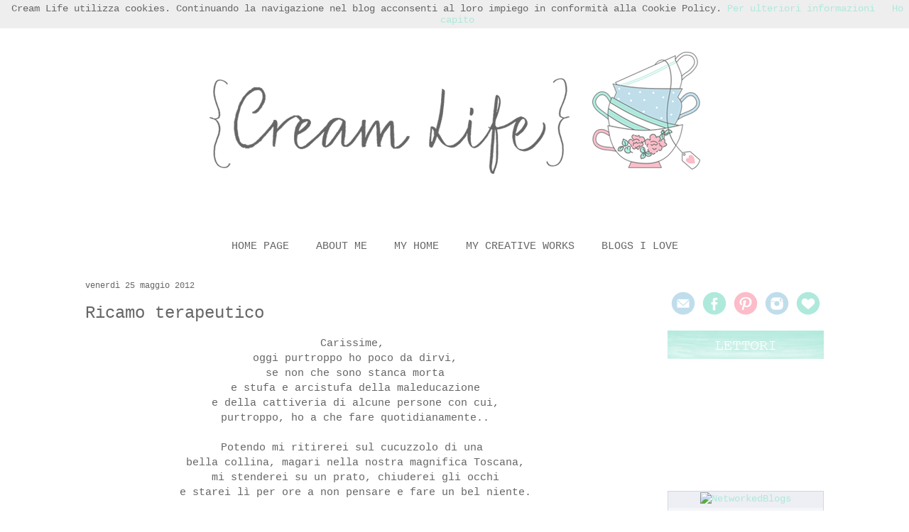

--- FILE ---
content_type: text/html; charset=UTF-8
request_url: https://creamandcosy.blogspot.com/2012/05/ricamo-terapeutico.html
body_size: 28015
content:
<!DOCTYPE html>
<html class='v2' dir='ltr' xmlns='http://www.w3.org/1999/xhtml' xmlns:b='http://www.google.com/2005/gml/b' xmlns:data='http://www.google.com/2005/gml/data' xmlns:expr='http://www.google.com/2005/gml/expr'>
<head>
<link href='https://www.blogger.com/static/v1/widgets/335934321-css_bundle_v2.css' rel='stylesheet' type='text/css'/>
<meta content='width=1100' name='viewport'/>
<meta content='text/html; charset=UTF-8' http-equiv='Content-Type'/>
<meta content='blogger' name='generator'/>
<link href='https://creamandcosy.blogspot.com/favicon.ico' rel='icon' type='image/x-icon'/>
<link href='http://creamandcosy.blogspot.com/2012/05/ricamo-terapeutico.html' rel='canonical'/>
<link rel="alternate" type="application/atom+xml" title="Cream Life - Atom" href="https://creamandcosy.blogspot.com/feeds/posts/default" />
<link rel="alternate" type="application/rss+xml" title="Cream Life - RSS" href="https://creamandcosy.blogspot.com/feeds/posts/default?alt=rss" />
<link rel="service.post" type="application/atom+xml" title="Cream Life - Atom" href="https://www.blogger.com/feeds/6607982964124076805/posts/default" />

<link rel="alternate" type="application/atom+xml" title="Cream Life - Atom" href="https://creamandcosy.blogspot.com/feeds/3931024747524904026/comments/default" />
<!--Can't find substitution for tag [blog.ieCssRetrofitLinks]-->
<link href='https://blogger.googleusercontent.com/img/b/R29vZ2xl/AVvXsEiVd4b5NrAFFyUxOSXXD-KfKyYpm_XLW8oSyHry-Iy5YTQ8LNgdL8LROHElGBe1ZIF8Qpq2hDt-GGTSqY0M_rmcpVrfAcaCvb70nTXGwkJUEBOsI6RS6F7M-iKRHIb8L-tin4MFzM1aHvY/s400/DSC_0260.jpg' rel='image_src'/>
<meta content='http://creamandcosy.blogspot.com/2012/05/ricamo-terapeutico.html' property='og:url'/>
<meta content='Ricamo terapeutico' property='og:title'/>
<meta content=' Carissime,    oggi purtroppo ho poco da dirvi,   se non che sono stanca morta   e stufa e arcistufa della maleducazione   e della cattiveri...' property='og:description'/>
<meta content='https://blogger.googleusercontent.com/img/b/R29vZ2xl/AVvXsEiVd4b5NrAFFyUxOSXXD-KfKyYpm_XLW8oSyHry-Iy5YTQ8LNgdL8LROHElGBe1ZIF8Qpq2hDt-GGTSqY0M_rmcpVrfAcaCvb70nTXGwkJUEBOsI6RS6F7M-iKRHIb8L-tin4MFzM1aHvY/w1200-h630-p-k-no-nu/DSC_0260.jpg' property='og:image'/>
<title>Cream Life: Ricamo terapeutico</title>
<style id='page-skin-1' type='text/css'><!--
/*
-----------------------------------------------
Blogger Template Style
Name:
Designer: Josh Peterson
URL:      www.noaesthetic.com
----------------------------------------------- */
/* Variable definitions
====================
<Variable name="keycolor" description="Main Color" type="color" default="#66bbdd"/>
<Group description="Page Text" selector="body">
<Variable name="body.font" description="Font" type="font"
default="normal normal 12px Arial, Tahoma, Helvetica, FreeSans, sans-serif"/>
<Variable name="body.text.color" description="Text Color" type="color" default="#222222"/>
</Group>
<Group description="Backgrounds" selector=".body-fauxcolumns-outer">
<Variable name="body.background.color" description="Outer Background" type="color" default="#66bbdd"/>
<Variable name="content.background.color" description="Main Background" type="color" default="#ffffff"/>
<Variable name="header.background.color" description="Header Background" type="color" default="transparent"/>
</Group>
<Group description="Links" selector=".main-outer">
<Variable name="link.color" description="Link Color" type="color" default="#2288bb"/>
<Variable name="link.visited.color" description="Visited Color" type="color" default="#888888"/>
<Variable name="link.hover.color" description="Hover Color" type="color" default="#33aaff"/>
</Group>
<Group description="Blog Title" selector=".header h1">
<Variable name="header.font" description="Font" type="font"
default="normal normal 60px Arial, Tahoma, Helvetica, FreeSans, sans-serif"/>
<Variable name="header.text.color" description="Title Color" type="color" default="#3399bb" />
</Group>
<Group description="Blog Description" selector=".header .description">
<Variable name="description.text.color" description="Description Color" type="color"
default="#777777" />
</Group>
<Group description="Tabs Text" selector=".tabs-inner .widget li a">
<Variable name="tabs.font" description="Font" type="font"
default="normal normal 14px Arial, Tahoma, Helvetica, FreeSans, sans-serif"/>
<Variable name="tabs.text.color" description="Text Color" type="color" default="#999999"/>
<Variable name="tabs.selected.text.color" description="Selected Color" type="color" default="#000000"/>
</Group>
<Group description="Tabs Background" selector=".tabs-outer .PageList">
<Variable name="tabs.background.color" description="Background Color" type="color" default="#f5f5f5"/>
<Variable name="tabs.selected.background.color" description="Selected Color" type="color" default="#eeeeee"/>
</Group>
<Group description="Post Title" selector="h3.post-title, .comments h4">
<Variable name="post.title.font" description="Font" type="font"
default="normal normal 22px Arial, Tahoma, Helvetica, FreeSans, sans-serif"/>
</Group>
<Group description="Date Header" selector=".date-header">
<Variable name="date.header.color" description="Text Color" type="color"
default="#666666"/>
<Variable name="date.header.background.color" description="Background Color" type="color"
default="transparent"/>
</Group>
<Group description="Post Footer" selector=".post-footer">
<Variable name="post.footer.text.color" description="Text Color" type="color" default="#666666"/>
<Variable name="post.footer.background.color" description="Background Color" type="color"
default="#f9f9f9"/>
<Variable name="post.footer.border.color" description="Shadow Color" type="color" default="#eeeeee"/>
</Group>
<Group description="Gadgets" selector="h2">
<Variable name="widget.title.font" description="Title Font" type="font"
default="normal bold 11px Arial, Tahoma, Helvetica, FreeSans, sans-serif"/>
<Variable name="widget.title.text.color" description="Title Color" type="color" default="#000000"/>
<Variable name="widget.alternate.text.color" description="Alternate Color" type="color" default="#999999"/>
</Group>
<Group description="Images" selector=".main-inner">
<Variable name="image.background.color" description="Background Color" type="color" default="#ffffff"/>
<Variable name="image.border.color" description="Border Color" type="color" default="#eeeeee"/>
<Variable name="image.text.color" description="Caption Text Color" type="color" default="#666666"/>
</Group>
<Group description="Accents" selector=".content-inner">
<Variable name="body.rule.color" description="Separator Line Color" type="color" default="#eeeeee"/>
<Variable name="tabs.border.color" description="Tabs Border Color" type="color" default="transparent"/>
</Group>
<Variable name="body.background" description="Body Background" type="background"
color="#ffffff" default="$(color) none repeat scroll top left"/>
<Variable name="body.background.override" description="Body Background Override" type="string" default=""/>
<Variable name="body.background.gradient.cap" description="Body Gradient Cap" type="url"
default="url(//www.blogblog.com/1kt/simple/gradients_light.png)"/>
<Variable name="body.background.gradient.tile" description="Body Gradient Tile" type="url"
default="url(//www.blogblog.com/1kt/simple/body_gradient_tile_light.png)"/>
<Variable name="content.background.color.selector" description="Content Background Color Selector" type="string" default=".content-inner"/>
<Variable name="content.padding" description="Content Padding" type="length" default="10px"/>
<Variable name="content.padding.horizontal" description="Content Horizontal Padding" type="length" default="0"/>
<Variable name="content.shadow.spread" description="Content Shadow Spread" type="length" default="40px"/>
<Variable name="content.shadow.spread.webkit" description="Content Shadow Spread (WebKit)" type="length" default="5px"/>
<Variable name="content.shadow.spread.ie" description="Content Shadow Spread (IE)" type="length" default="10px"/>
<Variable name="main.border.width" description="Main Border Width" type="length" default="0"/>
<Variable name="header.background.gradient" description="Header Gradient" type="url" default="none"/>
<Variable name="header.shadow.offset.left" description="Header Shadow Offset Left" type="length" default="-1px"/>
<Variable name="header.shadow.offset.top" description="Header Shadow Offset Top" type="length" default="-1px"/>
<Variable name="header.shadow.spread" description="Header Shadow Spread" type="length" default="1px"/>
<Variable name="header.padding" description="Header Padding" type="length" default="30px"/>
<Variable name="header.border.size" description="Header Border Size" type="length" default="1px"/>
<Variable name="header.bottom.border.size" description="Header Bottom Border Size" type="length" default="0"/>
<Variable name="header.border.horizontalsize" description="Header Horizontal Border Size" type="length" default="0"/>
<Variable name="description.text.size" description="Description Text Size" type="string" default="140%"/>
<Variable name="tabs.margin.top" description="Tabs Margin Top" type="length" default="0" />
<Variable name="tabs.margin.side" description="Tabs Side Margin" type="length" default="30px" />
<Variable name="tabs.background.gradient" description="Tabs Background Gradient" type="url"
default="url(//www.blogblog.com/1kt/simple/gradients_light.png)"/>
<Variable name="tabs.border.width" description="Tabs Border Width" type="length" default="1px"/>
<Variable name="tabs.bevel.border.width" description="Tabs Bevel Border Width" type="length" default="1px"/>
<Variable name="date.header.padding" description="Date Header Padding" type="string" default="inherit"/>
<Variable name="date.header.letterspacing" description="Date Header Letter Spacing" type="string" default="inherit"/>
<Variable name="date.header.margin" description="Date Header Margin" type="string" default="inherit"/>
<Variable name="post.margin.bottom" description="Post Bottom Margin" type="length" default="25px"/>
<Variable name="image.border.small.size" description="Image Border Small Size" type="length" default="2px"/>
<Variable name="image.border.large.size" description="Image Border Large Size" type="length" default="5px"/>
<Variable name="page.width.selector" description="Page Width Selector" type="string" default=".region-inner"/>
<Variable name="page.width" description="Page Width" type="string" default="auto"/>
<Variable name="main.section.margin" description="Main Section Margin" type="length" default="15px"/>
<Variable name="main.padding" description="Main Padding" type="length" default="15px"/>
<Variable name="main.padding.top" description="Main Padding Top" type="length" default="30px"/>
<Variable name="main.padding.bottom" description="Main Padding Bottom" type="length" default="30px"/>
<Variable name="paging.background"
color="#ffffff"
description="Background of blog paging area" type="background"
default="transparent none no-repeat scroll top center"/>
<Variable name="footer.bevel" description="Bevel border length of footer" type="length" default="0"/>
<Variable name="mobile.background.overlay" description="Mobile Background Overlay" type="string"
default="transparent none repeat scroll top left"/>
<Variable name="mobile.background.size" description="Mobile Background Size" type="string" default="auto"/>
<Variable name="mobile.button.color" description="Mobile Button Color" type="color" default="#ffffff" />
<Variable name="startSide" description="Side where text starts in blog language" type="automatic" default="left"/>
<Variable name="endSide" description="Side where text ends in blog language" type="automatic" default="right"/>
*/
/* Content
----------------------------------------------- */
body {
font: normal normal 14px 'Courier New', Courier, FreeMono, monospace;
color: #666666;
background: #ffffff none no-repeat scroll center center;
padding: 0 0 0 0;
background-attachment: scroll;
}
html body .content-outer {
min-width: 0;
max-width: 100%;
width: 100%;
}
a:link {
text-decoration:none;
color: #afe8db;
}
a:visited {
text-decoration:none;
color: #afe8db;
}
a:hover {
text-decoration:underline;
color: #666666;
}
.body-fauxcolumn-outer .fauxcolumn-inner {
background: transparent none repeat scroll top left;
_background-image: none;
}
.body-fauxcolumn-outer .cap-top {
position: absolute;
z-index: 1;
height: 400px;
width: 100%;
background: #ffffff none no-repeat scroll center center;
background-attachment: scroll;
}
.body-fauxcolumn-outer .cap-top .cap-left {
width: 100%;
background: transparent none repeat-x scroll top left;
_background-image: none;
}
.content-outer {
-moz-box-shadow: 0 0 0 rgba(0, 0, 0, .15);
-webkit-box-shadow: 0 0 0 rgba(0, 0, 0, .15);
-goog-ms-box-shadow: 0 0 0 #333333;
box-shadow: 0 0 0 rgba(0, 0, 0, .15);
margin-bottom: 1px;
}
.content-inner {
padding: 0 0;
}
.main-outer, .footer-outer {
background-color: #ffffff;
}
/* Header
----------------------------------------------- */
.header-outer {
background: transparent none repeat-x scroll 0 -400px;
_background-image: none;
}
.Header h1 {
font: normal normal 70px Arial, Tahoma, Helvetica, FreeSans, sans-serif;
color: #afe8db;
text-shadow: 0 0 0 rgba(0, 0, 0, .2);
}
.Header h1 a {
color: #afe8db;
}
.Header .description {
font-size: 200%;
color: #666666;
}
.header-inner .Header .titlewrapper {
padding: 22px 30px;
}
.header-inner .Header .descriptionwrapper {
padding: 0 30px;
}
/* Tabs
----------------------------------------------- */
.tabs-inner .section:first-child {
border-top: 0 solid transparent;
}
.tabs-inner .section:first-child ul {
margin-top: -0;
border-top: 0 solid transparent;
border-left: 0 solid transparent;
border-right: 0 solid transparent;
}
.tabs-inner .widget ul {
background: transparent none repeat-x scroll 0 -800px;
_background-image: none;
border-bottom: 0 solid transparent;
margin-top: 0;
margin-left: -0;
margin-right: -0;
}
.tabs-inner .widget li a {
display: inline-block;
padding: .6em 1em;
font: normal normal 15px 'Courier New', Courier, FreeMono, monospace;
color: #666666;
border-left: 0 solid #ffffff;
border-right: 0 solid transparent;
}
.tabs-inner .widget li:first-child a {
border-left: none;
}
.tabs-inner .widget li.selected a, .tabs-inner .widget li a:hover {
color: #666666;
background-color: transparent;
text-decoration: none;
}
/* Columns
----------------------------------------------- */
.main-outer {
border-top: 1px solid transparent;
}
.fauxcolumn-left-outer .fauxcolumn-inner {
border-right: 1px solid transparent;
}
.fauxcolumn-right-outer .fauxcolumn-inner {
border-left: 1px solid transparent;
}
/* Headings
----------------------------------------------- */
h2 {
margin: 0 0 1em 0;
font: normal normal 12px 'Courier New', Courier, FreeMono, monospace;
color: #666666;
}
/* Widgets
----------------------------------------------- */
.widget .zippy {
color: #666666;
text-shadow: 2px 2px 1px rgba(0, 0, 0, .1);
}
.widget .popular-posts ul {
list-style: none;
}
/* Posts
----------------------------------------------- */
.date-header span {
background-color: transparent;
color: #666666;
padding: inherit;
letter-spacing: inherit;
margin: inherit;
}
.main-inner {
padding-top: 30px;
padding-bottom: 30px;
}
.main-inner .column-center-inner {
padding: 0 15px;
}
.main-inner .column-center-inner .section {
margin: 0 15px;
}
.post {
margin: 0 0 25px 0;
}
h3.post-title, .comments h4 {
font: normal normal 24px 'Courier New', Courier, FreeMono, monospace;
margin: .75em 0 0;
}
.post-body {
font-size: 110%;
line-height: 1.4;
position: relative;
}
.post-body img, .post-body .tr-caption-container, .Profile img, .Image img,
.BlogList .item-thumbnail img {
padding: 2px;
}
.post-body img, .post-body .tr-caption-container {
padding: 5px;
}
.post-body .tr-caption-container {
color: #666666;
}
.post-body .tr-caption-container img {
padding: 0;
background: transparent;
border: none;
-moz-box-shadow: 0 0 0 rgba(0, 0, 0, .1);
-webkit-box-shadow: 0 0 0 rgba(0, 0, 0, .1);
box-shadow: 0 0 0 rgba(0, 0, 0, .1);
}
.post-header {
margin: 0 0 1.5em;
line-height: 1.6;
font-size: 90%;
}
.post-footer {
margin: 20px -2px 0;
padding: 5px 10px;
color: #666666;
background-color: transparent;
border-bottom: 1px solid transparent;
line-height: 1.6;
font-size: 90%;
}
#comments .comment-author {
padding-top: 1.5em;
border-top: 1px solid transparent;
background-position: 0 1.5em;
}
#comments .comment-author:first-child {
padding-top: 0;
border-top: none;
}
.avatar-image-container {
margin: .2em 0 0;
}
#comments .avatar-image-container img {
border: 1px solid transparent;
}
/* Comments
----------------------------------------------- */
.comments .comments-content .icon.blog-author {
background-repeat: no-repeat;
background-image: url([data-uri]);
}
.comments .comments-content .loadmore a {
border-top: 1px solid #666666;
border-bottom: 1px solid #666666;
}
.comments .comment-thread.inline-thread {
background-color: transparent;
}
.comments .continue {
border-top: 2px solid #666666;
}
/* Accents
---------------------------------------------- */
.section-columns td.columns-cell {
border-left: 1px solid transparent;
}
.blog-pager {
background: transparent none no-repeat scroll top center;
}
.blog-pager-older-link, .home-link,
.blog-pager-newer-link {
background-color: #ffffff;
padding: 5px;
}
.footer-outer {
border-top: 0 dashed #bbbbbb;
}
/* Mobile
----------------------------------------------- */
body.mobile  {
background-size: auto;
}
.mobile .body-fauxcolumn-outer {
background: transparent none repeat scroll top left;
}
.mobile .body-fauxcolumn-outer .cap-top {
background-size: 100% auto;
}
.mobile .content-outer {
-webkit-box-shadow: 0 0 3px rgba(0, 0, 0, .15);
box-shadow: 0 0 3px rgba(0, 0, 0, .15);
}
body.mobile .AdSense {
margin: 0 -0;
}
.mobile .tabs-inner .widget ul {
margin-left: 0;
margin-right: 0;
}
.mobile .post {
margin: 0;
}
.mobile .main-inner .column-center-inner .section {
margin: 0;
}
.mobile .date-header span {
padding: 0.1em 10px;
margin: 0 -10px;
}
.mobile h3.post-title {
margin: 0;
}
.mobile .blog-pager {
background: transparent none no-repeat scroll top center;
}
.mobile .footer-outer {
border-top: none;
}
.mobile .main-inner, .mobile .footer-inner {
background-color: #ffffff;
}
.mobile-index-contents {
color: #666666;
}
.mobile-link-button {
background-color: #afe8db;
}
.mobile-link-button a:link, .mobile-link-button a:visited {
color: #ffffff;
}
.mobile .tabs-inner .section:first-child {
border-top: none;
}
.mobile .tabs-inner .PageList .widget-content {
background-color: transparent;
color: #666666;
border-top: 0 solid transparent;
border-bottom: 0 solid transparent;
}
.mobile .tabs-inner .PageList .widget-content .pagelist-arrow {
border-left: 1px solid transparent;
}
.main-inner .widget {
margin: 0px;
}
.feed-links {
display:none;
}
#header-inner img {margin: 0 auto !important;} #header-inner {text-align:center !important;}
.PageList {
text-align:center !important;
}
.PageList li {
display:inline !important; float:none !important;
}
--></style>
<style id='template-skin-1' type='text/css'><!--
body {
min-width: 1100px;
}
.content-outer, .content-fauxcolumn-outer, .region-inner {
min-width: 1100px;
max-width: 1100px;
_width: 1100px;
}
.main-inner .columns {
padding-left: 0px;
padding-right: 280px;
}
.main-inner .fauxcolumn-center-outer {
left: 0px;
right: 280px;
/* IE6 does not respect left and right together */
_width: expression(this.parentNode.offsetWidth -
parseInt("0px") -
parseInt("280px") + 'px');
}
.main-inner .fauxcolumn-left-outer {
width: 0px;
}
.main-inner .fauxcolumn-right-outer {
width: 280px;
}
.main-inner .column-left-outer {
width: 0px;
right: 100%;
margin-left: -0px;
}
.main-inner .column-right-outer {
width: 280px;
margin-right: -280px;
}
#layout {
min-width: 0;
}
#layout .content-outer {
min-width: 0;
width: 800px;
}
#layout .region-inner {
min-width: 0;
width: auto;
}
--></style>
<link href='https://www.blogger.com/dyn-css/authorization.css?targetBlogID=6607982964124076805&amp;zx=41589fb1-62e7-4e9b-ad7e-c84b1aa1f179' media='none' onload='if(media!=&#39;all&#39;)media=&#39;all&#39;' rel='stylesheet'/><noscript><link href='https://www.blogger.com/dyn-css/authorization.css?targetBlogID=6607982964124076805&amp;zx=41589fb1-62e7-4e9b-ad7e-c84b1aa1f179' rel='stylesheet'/></noscript>
<meta name='google-adsense-platform-account' content='ca-host-pub-1556223355139109'/>
<meta name='google-adsense-platform-domain' content='blogspot.com'/>

</head>
<body class='loading'>
<div class='navbar no-items section' id='navbar'>
</div>
<div class='body-fauxcolumns'>
<div class='fauxcolumn-outer body-fauxcolumn-outer'>
<div class='cap-top'>
<div class='cap-left'></div>
<div class='cap-right'></div>
</div>
<div class='fauxborder-left'>
<div class='fauxborder-right'></div>
<div class='fauxcolumn-inner'>
</div>
</div>
<div class='cap-bottom'>
<div class='cap-left'></div>
<div class='cap-right'></div>
</div>
</div>
</div>
<div class='content'>
<div class='content-fauxcolumns'>
<div class='fauxcolumn-outer content-fauxcolumn-outer'>
<div class='cap-top'>
<div class='cap-left'></div>
<div class='cap-right'></div>
</div>
<div class='fauxborder-left'>
<div class='fauxborder-right'></div>
<div class='fauxcolumn-inner'>
</div>
</div>
<div class='cap-bottom'>
<div class='cap-left'></div>
<div class='cap-right'></div>
</div>
</div>
</div>
<div class='content-outer'>
<div class='content-cap-top cap-top'>
<div class='cap-left'></div>
<div class='cap-right'></div>
</div>
<div class='fauxborder-left content-fauxborder-left'>
<div class='fauxborder-right content-fauxborder-right'></div>
<div class='content-inner'>
<header>
<div class='header-outer'>
<div class='header-cap-top cap-top'>
<div class='cap-left'></div>
<div class='cap-right'></div>
</div>
<div class='fauxborder-left header-fauxborder-left'>
<div class='fauxborder-right header-fauxborder-right'></div>
<div class='region-inner header-inner'>
<div class='header section' id='header'><div class='widget Header' data-version='1' id='Header1'>
<div id='header-inner'>
<a href='https://creamandcosy.blogspot.com/' style='display: block'>
<img alt='Cream Life' height='300px; ' id='Header1_headerimg' src='https://blogger.googleusercontent.com/img/b/R29vZ2xl/AVvXsEhmyi73mx1FtQXQGJDFs5C4cWlcZ6aACi7t4M3cXU80kPnT0ggqhZOF7zxrBT67o3-OqfRy0Oj5U3fSSm4lj8DZ9s2iL2nAJV7mlyxOl2RsMmHiBga5K9_92pazpqZLlQqMQ_3am22NJg/s1600/header+1100.png' style='display: block' width='1100px; '/>
</a>
</div>
</div></div>
</div>
</div>
<div class='header-cap-bottom cap-bottom'>
<div class='cap-left'></div>
<div class='cap-right'></div>
</div>
</div>
</header>
<div class='tabs-outer'>
<div class='tabs-cap-top cap-top'>
<div class='cap-left'></div>
<div class='cap-right'></div>
</div>
<div class='fauxborder-left tabs-fauxborder-left'>
<div class='fauxborder-right tabs-fauxborder-right'></div>
<div class='region-inner tabs-inner'>
<div class='tabs section' id='crosscol'><div class='widget PageList' data-version='1' id='PageList1'>
<h2>Pagine</h2>
<div class='widget-content'>
<ul>
<li>
<a href='https://creamandcosy.blogspot.com/'>HOME PAGE</a>
</li>
<li>
<a href='https://creamandcosy.blogspot.com/p/about-me.html'>ABOUT ME</a>
</li>
<li>
<a href='http://creamandcosy.blogspot.it/search/label/my%20home'>MY HOME</a>
</li>
<li>
<a href='http://creamandcosy.blogspot.it/search/label/my%20works'>MY CREATIVE WORKS</a>
</li>
<li>
<a href='https://creamandcosy.blogspot.com/p/blogs-i-love.html'>BLOGS I LOVE</a>
</li>
</ul>
<div class='clear'></div>
</div>
</div></div>
<div class='tabs no-items section' id='crosscol-overflow'></div>
</div>
</div>
<div class='tabs-cap-bottom cap-bottom'>
<div class='cap-left'></div>
<div class='cap-right'></div>
</div>
</div>
<div class='main-outer'>
<div class='main-cap-top cap-top'>
<div class='cap-left'></div>
<div class='cap-right'></div>
</div>
<div class='fauxborder-left main-fauxborder-left'>
<div class='fauxborder-right main-fauxborder-right'></div>
<div class='region-inner main-inner'>
<div class='columns fauxcolumns'>
<div class='fauxcolumn-outer fauxcolumn-center-outer'>
<div class='cap-top'>
<div class='cap-left'></div>
<div class='cap-right'></div>
</div>
<div class='fauxborder-left'>
<div class='fauxborder-right'></div>
<div class='fauxcolumn-inner'>
</div>
</div>
<div class='cap-bottom'>
<div class='cap-left'></div>
<div class='cap-right'></div>
</div>
</div>
<div class='fauxcolumn-outer fauxcolumn-left-outer'>
<div class='cap-top'>
<div class='cap-left'></div>
<div class='cap-right'></div>
</div>
<div class='fauxborder-left'>
<div class='fauxborder-right'></div>
<div class='fauxcolumn-inner'>
</div>
</div>
<div class='cap-bottom'>
<div class='cap-left'></div>
<div class='cap-right'></div>
</div>
</div>
<div class='fauxcolumn-outer fauxcolumn-right-outer'>
<div class='cap-top'>
<div class='cap-left'></div>
<div class='cap-right'></div>
</div>
<div class='fauxborder-left'>
<div class='fauxborder-right'></div>
<div class='fauxcolumn-inner'>
</div>
</div>
<div class='cap-bottom'>
<div class='cap-left'></div>
<div class='cap-right'></div>
</div>
</div>
<!-- corrects IE6 width calculation -->
<div class='columns-inner'>
<div class='column-center-outer'>
<div class='column-center-inner'>
<div class='main section' id='main'><div class='widget Blog' data-version='1' id='Blog1'>
<div class='blog-posts hfeed'>

          <div class="date-outer">
        
<h2 class='date-header'><span>venerdì 25 maggio 2012</span></h2>

          <div class="date-posts">
        
<div class='post-outer'>
<div class='post hentry' itemprop='blogPost' itemscope='itemscope' itemtype='http://schema.org/BlogPosting'>
<meta content='https://blogger.googleusercontent.com/img/b/R29vZ2xl/AVvXsEiVd4b5NrAFFyUxOSXXD-KfKyYpm_XLW8oSyHry-Iy5YTQ8LNgdL8LROHElGBe1ZIF8Qpq2hDt-GGTSqY0M_rmcpVrfAcaCvb70nTXGwkJUEBOsI6RS6F7M-iKRHIb8L-tin4MFzM1aHvY/s400/DSC_0260.jpg' itemprop='image_url'/>
<meta content='6607982964124076805' itemprop='blogId'/>
<meta content='3931024747524904026' itemprop='postId'/>
<a name='3931024747524904026'></a>
<h3 class='post-title entry-title' itemprop='name'>
Ricamo terapeutico
</h3>
<div class='post-header'>
<div class='post-header-line-1'></div>
</div>
<div class='post-body entry-content' id='post-body-3931024747524904026' itemprop='description articleBody'>
<div class="separator" style="clear: both; text-align: center;">
Carissime,&nbsp;</div>
<div class="separator" style="clear: both; text-align: center;">
oggi purtroppo ho poco da dirvi,</div>
<div class="separator" style="clear: both; text-align: center;">
se non che sono stanca morta</div>
<div class="separator" style="clear: both; text-align: center;">
e stufa e arcistufa della maleducazione</div>
<div class="separator" style="clear: both; text-align: center;">
e della cattiveria di alcune persone con cui,</div>
<div class="separator" style="clear: both; text-align: center;">
purtroppo, ho a che fare quotidianamente..</div>
<div class="separator" style="clear: both; text-align: center;">
<br /></div>
<div class="separator" style="clear: both; text-align: center;">
Potendo mi ritirerei sul cucuzzolo di una&nbsp;</div>
<div class="separator" style="clear: both; text-align: center;">
bella collina, magari nella nostra magnifica Toscana,</div>
<div class="separator" style="clear: both; text-align: center;">
mi stenderei su un prato, chiuderei gli occhi</div>
<div class="separator" style="clear: both; text-align: center;">
e starei lì per ore a non pensare e fare un bel niente.</div>
<div class="separator" style="clear: both; text-align: center;">
<br /></div>
<div class="separator" style="clear: both; text-align: center;">
Ma non ne sarei capace..</div>
<div class="separator" style="clear: both; text-align: center;">
quando sono stanca e nervosa ho bisogno di buttarmi</div>
<div class="separator" style="clear: both; text-align: center;">
in qualcosa che mi distragga,</div>
<div class="separator" style="clear: both; text-align: center;">
il lavoro pratico di solito ha un effetto terapeutico.</div>
<div class="separator" style="clear: both; text-align: center;">
<br /></div>
<div class="separator" style="clear: both; text-align: center;">
Ma ho tante idee e non riesco a concretizzarne nessuna,</div>
<div class="separator" style="clear: both; text-align: center;">
la mia vena creativa è in stand-by.</div>
<div class="separator" style="clear: both; text-align: center;">
<br /></div>
<div class="separator" style="clear: both; text-align: center;">
Però mi piacerebbe imparare qualcosa di nuovo..</div>
<div class="separator" style="clear: both; text-align: center;">
<br /></div>
<div class="separator" style="clear: both; text-align: center;">
<a href="https://blogger.googleusercontent.com/img/b/R29vZ2xl/AVvXsEiVd4b5NrAFFyUxOSXXD-KfKyYpm_XLW8oSyHry-Iy5YTQ8LNgdL8LROHElGBe1ZIF8Qpq2hDt-GGTSqY0M_rmcpVrfAcaCvb70nTXGwkJUEBOsI6RS6F7M-iKRHIb8L-tin4MFzM1aHvY/s1600/DSC_0260.jpg" imageanchor="1" style="margin-left: 1em; margin-right: 1em;"><img border="0" height="400" src="https://blogger.googleusercontent.com/img/b/R29vZ2xl/AVvXsEiVd4b5NrAFFyUxOSXXD-KfKyYpm_XLW8oSyHry-Iy5YTQ8LNgdL8LROHElGBe1ZIF8Qpq2hDt-GGTSqY0M_rmcpVrfAcaCvb70nTXGwkJUEBOsI6RS6F7M-iKRHIb8L-tin4MFzM1aHvY/s400/DSC_0260.jpg" width="266" /></a></div>
<div class="separator" style="clear: both; text-align: center;">
<br /></div>
<div class="separator" style="clear: both; text-align: center;">
Nei giardini pubblici della mia città</div>
<div class="separator" style="clear: both; text-align: center;">
lo scorso fine settimana si è tenuta una manifestazione</div>
<div class="separator" style="clear: both; text-align: center;">
dove, tra l'altro, alcuni artigiani e vivaisti</div>
<div class="separator" style="clear: both; text-align: center;">
della nostra zona esponevano i propri lavori o prodotti.</div>
<div class="separator" style="clear: both; text-align: center;">
<br /></div>
<div class="separator" style="clear: both; text-align: center;">
<a href="https://blogger.googleusercontent.com/img/b/R29vZ2xl/AVvXsEhf4LVHXqZ94GmkBcLa-PvI29FEavfDYOv0iPNKmhHeLv8JfuwVD1bnJuvTxwtmRqg0lhYhfVn3JcKUJCITSv3T5evJcPFWkkGVL2gh7ubuw5pyLD3lC8ZBDqP90rLOaZfKpJIl5DteZ6s/s1600/DSC_0259.jpg" imageanchor="1" style="margin-left: 1em; margin-right: 1em;"><img border="0" height="400" src="https://blogger.googleusercontent.com/img/b/R29vZ2xl/AVvXsEhf4LVHXqZ94GmkBcLa-PvI29FEavfDYOv0iPNKmhHeLv8JfuwVD1bnJuvTxwtmRqg0lhYhfVn3JcKUJCITSv3T5evJcPFWkkGVL2gh7ubuw5pyLD3lC8ZBDqP90rLOaZfKpJIl5DteZ6s/s400/DSC_0259.jpg" width="266" /></a></div>
<div class="separator" style="clear: both; text-align: center;">
<br /></div>
<div class="separator" style="clear: both; text-align: center;">
Fra le tante cose ad attirare la mia attenzione</div>
<div class="separator" style="clear: both; text-align: center;">
(come negli anni passati)</div>
<div class="separator" style="clear: both; text-align: center;">
è stata la bancarella delle signore</div>
<div class="separator" style="clear: both; text-align: center;">
appartenenti ad un gruppo che si incontra</div>
<div class="separator" style="clear: both; text-align: center;">
settimanalmente per il corso di ricamo.</div>
<div class="separator" style="clear: both; text-align: center;">
<br /></div>
<div class="separator" style="clear: both; text-align: center;">
<a href="https://blogger.googleusercontent.com/img/b/R29vZ2xl/AVvXsEgg8hQDXs5TGSvzI59uWuMMilgZdlTMMgiLoK-mQLja3_8-tPQU5LTKznTQ4vLxeck6tjcrqylOI8ZjvUwiI_4yaoknxqnbm8vctX1jsy6pjYTI-WNNBPwudms0ZpopIUup74eFsx_VIWM/s1600/DSC_0258.jpg" imageanchor="1" style="margin-left: 1em; margin-right: 1em;"><img border="0" height="266" src="https://blogger.googleusercontent.com/img/b/R29vZ2xl/AVvXsEgg8hQDXs5TGSvzI59uWuMMilgZdlTMMgiLoK-mQLja3_8-tPQU5LTKznTQ4vLxeck6tjcrqylOI8ZjvUwiI_4yaoknxqnbm8vctX1jsy6pjYTI-WNNBPwudms0ZpopIUup74eFsx_VIWM/s400/DSC_0258.jpg" width="400" /></a></div>
<div class="separator" style="clear: both; text-align: center;">
<br /></div>
<div class="separator" style="clear: both; text-align: center;">
Come ogni anno ammiro estasiata i loro lavori</div>
<div class="separator" style="clear: both; text-align: center;">
e i loro imparaticci e mi dico che voglio assolutamente imparare..</div>
<div class="separator" style="clear: both; text-align: center;">
<br /></div>
<div class="separator" style="clear: both; text-align: center;">
<a href="https://blogger.googleusercontent.com/img/b/R29vZ2xl/AVvXsEhM9eYsuAYOJ7xbgevByCLlTIARwzmT7YXms76yZA31AXc239v8-mEAAlrT5mEnjX9kNw4g7NXOoqWcbZYWG5k8RntsOcvREKa_9ev63fI__rXviJrAbvS648a903QmAIVbHlup2bAhnMs/s1600/DSC_0257.jpg" imageanchor="1" style="margin-left: 1em; margin-right: 1em;"><img border="0" height="400" src="https://blogger.googleusercontent.com/img/b/R29vZ2xl/AVvXsEhM9eYsuAYOJ7xbgevByCLlTIARwzmT7YXms76yZA31AXc239v8-mEAAlrT5mEnjX9kNw4g7NXOoqWcbZYWG5k8RntsOcvREKa_9ev63fI__rXviJrAbvS648a903QmAIVbHlup2bAhnMs/s400/DSC_0257.jpg" width="266" /></a></div>
<div class="separator" style="clear: both; text-align: center;">
<br /></div>
<div class="separator" style="clear: both; text-align: center;">
Questo non è un semplice hobby,</div>
<div class="separator" style="clear: both; text-align: center;">
è una vera e propria arte.</div>
<div class="separator" style="clear: both; text-align: center;">
<br /></div>
<div class="separator" style="clear: both; text-align: center;">
<a href="https://blogger.googleusercontent.com/img/b/R29vZ2xl/AVvXsEi8pEAOGxd2somnC2ouxcAfNhAeO-VSOmp8nT-x08v4sRCmpbSV3G0gzVS5hJxxFSJw1FqIzmr7QYCdv_-YMR9LnD1eaxtZNMfB4id258_r0SVGOBbbcMLv2lMnc5MogS5BpkY_nTPx3Rk/s1600/DSC_0255.jpg" imageanchor="1" style="margin-left: 1em; margin-right: 1em;"><img border="0" height="266" src="https://blogger.googleusercontent.com/img/b/R29vZ2xl/AVvXsEi8pEAOGxd2somnC2ouxcAfNhAeO-VSOmp8nT-x08v4sRCmpbSV3G0gzVS5hJxxFSJw1FqIzmr7QYCdv_-YMR9LnD1eaxtZNMfB4id258_r0SVGOBbbcMLv2lMnc5MogS5BpkY_nTPx3Rk/s400/DSC_0255.jpg" width="400" /></a></div>
<div class="separator" style="clear: both; text-align: center;">
<br /></div>
<div class="separator" style="clear: both; text-align: center;">
Penso alla pazienza e alla concentrazione</div>
<div class="separator" style="clear: both; text-align: center;">
necessari per realizzare questi capolavori..</div>
<div class="separator" style="clear: both; text-align: center;">
<br /></div>
<div class="separator" style="clear: both; text-align: center;">
<a href="https://blogger.googleusercontent.com/img/b/R29vZ2xl/AVvXsEhySVCt9DQUUFYlxMcpgTvUpUrX1X_4CKty0tG0B6xRxIifZ_4hW7OQQaqmLMfFcMc1olSlE5kyACm7QmijcSSEbRelefYN7vzJceqTOmdkAJsrFeiD5De2w91navDe4plvL1IUeCZHp10/s1600/DSC_0254.jpg" imageanchor="1" style="margin-left: 1em; margin-right: 1em;"><img border="0" height="400" src="https://blogger.googleusercontent.com/img/b/R29vZ2xl/AVvXsEhySVCt9DQUUFYlxMcpgTvUpUrX1X_4CKty0tG0B6xRxIifZ_4hW7OQQaqmLMfFcMc1olSlE5kyACm7QmijcSSEbRelefYN7vzJceqTOmdkAJsrFeiD5De2w91navDe4plvL1IUeCZHp10/s400/DSC_0254.jpg" width="266" /></a></div>
<div class="separator" style="clear: both; text-align: center;">
<br /></div>
<div class="separator" style="clear: both; text-align: center;">
Forse è proprio quello che mi ci vorrebbe per</div>
<div class="separator" style="clear: both; text-align: center;">
distrarmi dallo stress quotidiano!</div>
<div class="separator" style="clear: both; text-align: center;">
<br /></div>
<div class="separator" style="clear: both; text-align: center;">
<a href="https://blogger.googleusercontent.com/img/b/R29vZ2xl/AVvXsEjm7FmzNrQc7iWUPhI8-Hmp1g3tdbZcEYIyq3gETrZyEM1NHppEfrn84tSs4vtkyhVygd5vkL6renpgPCDBnk3TMayBDdA19i-UoIiDl2R7G-vQuefLZKf-g8IXg00rMuOn9a4coWP-EO4/s1600/DSC_0251.jpg" imageanchor="1" style="margin-left: 1em; margin-right: 1em;"><img border="0" height="266" src="https://blogger.googleusercontent.com/img/b/R29vZ2xl/AVvXsEjm7FmzNrQc7iWUPhI8-Hmp1g3tdbZcEYIyq3gETrZyEM1NHppEfrn84tSs4vtkyhVygd5vkL6renpgPCDBnk3TMayBDdA19i-UoIiDl2R7G-vQuefLZKf-g8IXg00rMuOn9a4coWP-EO4/s400/DSC_0251.jpg" width="400" /></a></div>
<div style="text-align: center;">
<br /></div>
<div style="text-align: center;">
Ora come ora me ne manca purtroppo il tempo,</div>
<div style="text-align: center;">
ma ci farò seriamente un pensierino in futuro.</div>
<div style="text-align: center;">
<br /></div>
<div style="text-align: center;">
E voi che mi dite?</div>
<div style="text-align: center;">
Qual è la vostra attività terapeutica anti-stress?</div>
<div style="text-align: center;">
<br /></div>
<div style="text-align: center;">
Buon week end mie care!</div>
<div style='clear: both;'></div>
</div>
<div class='post-footer'>
<div class='post-footer-line post-footer-line-1'><span class='post-author vcard'>
Pubblicato da
<span class='fn' itemprop='author' itemscope='itemscope' itemtype='http://schema.org/Person'>
<meta content='https://www.blogger.com/profile/17613338277130052301' itemprop='url'/>
<a class='g-profile' href='https://www.blogger.com/profile/17613338277130052301' rel='author' title='author profile'>
<span itemprop='name'>paola</span>
</a>
</span>
</span>
<span class='post-timestamp'>
alle
<meta content='http://creamandcosy.blogspot.com/2012/05/ricamo-terapeutico.html' itemprop='url'/>
<a class='timestamp-link' href='https://creamandcosy.blogspot.com/2012/05/ricamo-terapeutico.html' rel='bookmark' title='permanent link'><abbr class='published' itemprop='datePublished' title='2012-05-25T14:22:00+02:00'>14:22</abbr></a>
</span>
<span class='post-comment-link'>
</span>
<span class='post-icons'>
<span class='item-control blog-admin pid-311409439'>
<a href='https://www.blogger.com/post-edit.g?blogID=6607982964124076805&postID=3931024747524904026&from=pencil' title='Modifica post'>
<img alt='' class='icon-action' height='18' src='https://resources.blogblog.com/img/icon18_edit_allbkg.gif' width='18'/>
</a>
</span>
</span>
</div>
<div class='post-footer-line post-footer-line-2'><span class='post-labels'>
Etichette:
<a href='https://creamandcosy.blogspot.com/search/label/craft' rel='tag'>craft</a>,
<a href='https://creamandcosy.blogspot.com/search/label/fair' rel='tag'>fair</a>,
<a href='https://creamandcosy.blogspot.com/search/label/sewing' rel='tag'>sewing</a>
</span>
</div>
<div class='post-footer-line post-footer-line-3'></div>
</div>
</div>
<div class='comments' id='comments'>
<a name='comments'></a>
<h4>18 commenti:</h4>
<div class='comments-content'>
<script async='async' src='' type='text/javascript'></script>
<script type='text/javascript'>
    (function() {
      var items = null;
      var msgs = null;
      var config = {};

// <![CDATA[
      var cursor = null;
      if (items && items.length > 0) {
        cursor = parseInt(items[items.length - 1].timestamp) + 1;
      }

      var bodyFromEntry = function(entry) {
        var text = (entry &&
                    ((entry.content && entry.content.$t) ||
                     (entry.summary && entry.summary.$t))) ||
            '';
        if (entry && entry.gd$extendedProperty) {
          for (var k in entry.gd$extendedProperty) {
            if (entry.gd$extendedProperty[k].name == 'blogger.contentRemoved') {
              return '<span class="deleted-comment">' + text + '</span>';
            }
          }
        }
        return text;
      }

      var parse = function(data) {
        cursor = null;
        var comments = [];
        if (data && data.feed && data.feed.entry) {
          for (var i = 0, entry; entry = data.feed.entry[i]; i++) {
            var comment = {};
            // comment ID, parsed out of the original id format
            var id = /blog-(\d+).post-(\d+)/.exec(entry.id.$t);
            comment.id = id ? id[2] : null;
            comment.body = bodyFromEntry(entry);
            comment.timestamp = Date.parse(entry.published.$t) + '';
            if (entry.author && entry.author.constructor === Array) {
              var auth = entry.author[0];
              if (auth) {
                comment.author = {
                  name: (auth.name ? auth.name.$t : undefined),
                  profileUrl: (auth.uri ? auth.uri.$t : undefined),
                  avatarUrl: (auth.gd$image ? auth.gd$image.src : undefined)
                };
              }
            }
            if (entry.link) {
              if (entry.link[2]) {
                comment.link = comment.permalink = entry.link[2].href;
              }
              if (entry.link[3]) {
                var pid = /.*comments\/default\/(\d+)\?.*/.exec(entry.link[3].href);
                if (pid && pid[1]) {
                  comment.parentId = pid[1];
                }
              }
            }
            comment.deleteclass = 'item-control blog-admin';
            if (entry.gd$extendedProperty) {
              for (var k in entry.gd$extendedProperty) {
                if (entry.gd$extendedProperty[k].name == 'blogger.itemClass') {
                  comment.deleteclass += ' ' + entry.gd$extendedProperty[k].value;
                } else if (entry.gd$extendedProperty[k].name == 'blogger.displayTime') {
                  comment.displayTime = entry.gd$extendedProperty[k].value;
                }
              }
            }
            comments.push(comment);
          }
        }
        return comments;
      };

      var paginator = function(callback) {
        if (hasMore()) {
          var url = config.feed + '?alt=json&v=2&orderby=published&reverse=false&max-results=50';
          if (cursor) {
            url += '&published-min=' + new Date(cursor).toISOString();
          }
          window.bloggercomments = function(data) {
            var parsed = parse(data);
            cursor = parsed.length < 50 ? null
                : parseInt(parsed[parsed.length - 1].timestamp) + 1
            callback(parsed);
            window.bloggercomments = null;
          }
          url += '&callback=bloggercomments';
          var script = document.createElement('script');
          script.type = 'text/javascript';
          script.src = url;
          document.getElementsByTagName('head')[0].appendChild(script);
        }
      };
      var hasMore = function() {
        return !!cursor;
      };
      var getMeta = function(key, comment) {
        if ('iswriter' == key) {
          var matches = !!comment.author
              && comment.author.name == config.authorName
              && comment.author.profileUrl == config.authorUrl;
          return matches ? 'true' : '';
        } else if ('deletelink' == key) {
          return config.baseUri + '/comment/delete/'
               + config.blogId + '/' + comment.id;
        } else if ('deleteclass' == key) {
          return comment.deleteclass;
        }
        return '';
      };

      var replybox = null;
      var replyUrlParts = null;
      var replyParent = undefined;

      var onReply = function(commentId, domId) {
        if (replybox == null) {
          // lazily cache replybox, and adjust to suit this style:
          replybox = document.getElementById('comment-editor');
          if (replybox != null) {
            replybox.height = '250px';
            replybox.style.display = 'block';
            replyUrlParts = replybox.src.split('#');
          }
        }
        if (replybox && (commentId !== replyParent)) {
          replybox.src = '';
          document.getElementById(domId).insertBefore(replybox, null);
          replybox.src = replyUrlParts[0]
              + (commentId ? '&parentID=' + commentId : '')
              + '#' + replyUrlParts[1];
          replyParent = commentId;
        }
      };

      var hash = (window.location.hash || '#').substring(1);
      var startThread, targetComment;
      if (/^comment-form_/.test(hash)) {
        startThread = hash.substring('comment-form_'.length);
      } else if (/^c[0-9]+$/.test(hash)) {
        targetComment = hash.substring(1);
      }

      // Configure commenting API:
      var configJso = {
        'maxDepth': config.maxThreadDepth
      };
      var provider = {
        'id': config.postId,
        'data': items,
        'loadNext': paginator,
        'hasMore': hasMore,
        'getMeta': getMeta,
        'onReply': onReply,
        'rendered': true,
        'initComment': targetComment,
        'initReplyThread': startThread,
        'config': configJso,
        'messages': msgs
      };

      var render = function() {
        if (window.goog && window.goog.comments) {
          var holder = document.getElementById('comment-holder');
          window.goog.comments.render(holder, provider);
        }
      };

      // render now, or queue to render when library loads:
      if (window.goog && window.goog.comments) {
        render();
      } else {
        window.goog = window.goog || {};
        window.goog.comments = window.goog.comments || {};
        window.goog.comments.loadQueue = window.goog.comments.loadQueue || [];
        window.goog.comments.loadQueue.push(render);
      }
    })();
// ]]>
  </script>
<div id='comment-holder'>
<div class="comment-thread toplevel-thread"><ol id="top-ra"><li class="comment" id="c1916445777668771659"><div class="avatar-image-container"><img src="//blogger.googleusercontent.com/img/b/R29vZ2xl/AVvXsEjcC6HIFRwQ_DzDzZoZXWGXGC4eET3knhU470Z--6fLEVDwxzdZyHYqFFqnwgTeMj9vj4YZMB3yJSXVcvQCw4MtYOEQvNoRyTxrf3tRJcT-NN3WhiCJeARKYTdS0bSufQo/s45-c/Me.png" alt=""/></div><div class="comment-block"><div class="comment-header"><cite class="user"><a href="https://www.blogger.com/profile/03089830502398171730" rel="nofollow">Barbara </a></cite><span class="icon user "></span><span class="datetime secondary-text"><a rel="nofollow" href="https://creamandcosy.blogspot.com/2012/05/ricamo-terapeutico.html?showComment=1337950021927#c1916445777668771659">25 maggio 2012 alle ore 14:47</a></span></div><p class="comment-content">Ciao Paola, anch&#39;io sono un po&#39; in stand-by in questo periodo: infatti non sono più riuscita a postare un lavoro da parecchio tempo. È che quando sono di cattivo umore mi s&#39;ingrugnisce anche la creatività. Allora preferisco cucinare, preferibilmente cose che richiedano abbastanza tempo e concentrazione, e possibilmente senza nessuno in giro (la gente in cucina mi innervosisce ancora di più).<br>Ah, se decidi di sdraiarti a naso in su in un prato, attenta che non piova! In questo periodo non si sa mai...</p><span class="comment-actions secondary-text"><a class="comment-reply" target="_self" data-comment-id="1916445777668771659">Rispondi</a><span class="item-control blog-admin blog-admin pid-709388948"><a target="_self" href="https://www.blogger.com/comment/delete/6607982964124076805/1916445777668771659">Elimina</a></span></span></div><div class="comment-replies"><div id="c1916445777668771659-rt" class="comment-thread inline-thread hidden"><span class="thread-toggle thread-expanded"><span class="thread-arrow"></span><span class="thread-count"><a target="_self">Risposte</a></span></span><ol id="c1916445777668771659-ra" class="thread-chrome thread-expanded"><div></div><div id="c1916445777668771659-continue" class="continue"><a class="comment-reply" target="_self" data-comment-id="1916445777668771659">Rispondi</a></div></ol></div></div><div class="comment-replybox-single" id="c1916445777668771659-ce"></div></li><li class="comment" id="c7525838741692510660"><div class="avatar-image-container"><img src="//www.blogger.com/img/blogger_logo_round_35.png" alt=""/></div><div class="comment-block"><div class="comment-header"><cite class="user"><a href="https://www.blogger.com/profile/02113621763636858273" rel="nofollow">Unknown</a></cite><span class="icon user "></span><span class="datetime secondary-text"><a rel="nofollow" href="https://creamandcosy.blogspot.com/2012/05/ricamo-terapeutico.html?showComment=1337950037319#c7525838741692510660">25 maggio 2012 alle ore 14:47</a></span></div><p class="comment-content">Ciao paola,anche tu sei toscana???che triste sei oggi...hai ragione,la maleducazione e la mancanza di rispetto fa proprio tristezza!!! ma con questi ricami torna il sorriso solo a vederli! che belli,e che pazienza!!!magari avere il tempo di imparare,piacerebbe anche a me!<br>buon We lieta</p><span class="comment-actions secondary-text"><a class="comment-reply" target="_self" data-comment-id="7525838741692510660">Rispondi</a><span class="item-control blog-admin blog-admin pid-1842326656"><a target="_self" href="https://www.blogger.com/comment/delete/6607982964124076805/7525838741692510660">Elimina</a></span></span></div><div class="comment-replies"><div id="c7525838741692510660-rt" class="comment-thread inline-thread hidden"><span class="thread-toggle thread-expanded"><span class="thread-arrow"></span><span class="thread-count"><a target="_self">Risposte</a></span></span><ol id="c7525838741692510660-ra" class="thread-chrome thread-expanded"><div></div><div id="c7525838741692510660-continue" class="continue"><a class="comment-reply" target="_self" data-comment-id="7525838741692510660">Rispondi</a></div></ol></div></div><div class="comment-replybox-single" id="c7525838741692510660-ce"></div></li><li class="comment" id="c7140972649808019712"><div class="avatar-image-container"><img src="//blogger.googleusercontent.com/img/b/R29vZ2xl/AVvXsEgrk9ofFFiQvBzsh4_s3jXfqR7TiOMHl2VTo78SeH-3s6rjan90rzz3SEvCO5JTVLBWERMhvu7UiRf_4hAuoa4LqhvWXkpu_talpmdtWiBuA2Amf9BIVMR6L9_ZqPLNkaA/s45-c/Immagine+400.jpg" alt=""/></div><div class="comment-block"><div class="comment-header"><cite class="user"><a href="https://www.blogger.com/profile/01147831395755202200" rel="nofollow">Fiorella</a></cite><span class="icon user "></span><span class="datetime secondary-text"><a rel="nofollow" href="https://creamandcosy.blogspot.com/2012/05/ricamo-terapeutico.html?showComment=1337950560502#c7140972649808019712">25 maggio 2012 alle ore 14:56</a></span></div><p class="comment-content">... ciao Paola, il mio anti-stress per antonomasia è il punto croce, ma da quando ho imparato ad uncinettare devo dire che anche il crochet è parecchio rilassante e lo posso fare anche mentre guardo i bimbi fare i compiti ... ciao ciao</p><span class="comment-actions secondary-text"><a class="comment-reply" target="_self" data-comment-id="7140972649808019712">Rispondi</a><span class="item-control blog-admin blog-admin pid-1441541893"><a target="_self" href="https://www.blogger.com/comment/delete/6607982964124076805/7140972649808019712">Elimina</a></span></span></div><div class="comment-replies"><div id="c7140972649808019712-rt" class="comment-thread inline-thread hidden"><span class="thread-toggle thread-expanded"><span class="thread-arrow"></span><span class="thread-count"><a target="_self">Risposte</a></span></span><ol id="c7140972649808019712-ra" class="thread-chrome thread-expanded"><div></div><div id="c7140972649808019712-continue" class="continue"><a class="comment-reply" target="_self" data-comment-id="7140972649808019712">Rispondi</a></div></ol></div></div><div class="comment-replybox-single" id="c7140972649808019712-ce"></div></li><li class="comment" id="c2430628257374233578"><div class="avatar-image-container"><img src="//blogger.googleusercontent.com/img/b/R29vZ2xl/AVvXsEjkp7r1HDMzvxOXJbTTqpdsin2TyPsBsup2OCmyZPYxlxxDI1zRW5FqZj5XMN5XAiLV77TgJkAQAi6aHUNQQatbcRTxUeBecnALQUCQ3LFgKq5rdf-vWsOtcMAZX46ZSA/s45-c/orsetto.JPG" alt=""/></div><div class="comment-block"><div class="comment-header"><cite class="user"><a href="https://www.blogger.com/profile/08981502273628377278" rel="nofollow">lory</a></cite><span class="icon user "></span><span class="datetime secondary-text"><a rel="nofollow" href="https://creamandcosy.blogspot.com/2012/05/ricamo-terapeutico.html?showComment=1337950855438#c2430628257374233578">25 maggio 2012 alle ore 15:00</a></span></div><p class="comment-content">il mio antistress è il ricamo, senza dubbio....hai ragione, la cattiva educazione è imperante.....ti abbraccio forte Lory</p><span class="comment-actions secondary-text"><a class="comment-reply" target="_self" data-comment-id="2430628257374233578">Rispondi</a><span class="item-control blog-admin blog-admin pid-183808249"><a target="_self" href="https://www.blogger.com/comment/delete/6607982964124076805/2430628257374233578">Elimina</a></span></span></div><div class="comment-replies"><div id="c2430628257374233578-rt" class="comment-thread inline-thread hidden"><span class="thread-toggle thread-expanded"><span class="thread-arrow"></span><span class="thread-count"><a target="_self">Risposte</a></span></span><ol id="c2430628257374233578-ra" class="thread-chrome thread-expanded"><div></div><div id="c2430628257374233578-continue" class="continue"><a class="comment-reply" target="_self" data-comment-id="2430628257374233578">Rispondi</a></div></ol></div></div><div class="comment-replybox-single" id="c2430628257374233578-ce"></div></li><li class="comment" id="c8564845627467278121"><div class="avatar-image-container"><img src="//blogger.googleusercontent.com/img/b/R29vZ2xl/AVvXsEj0fY9I07UQGkZtXOap3_oSQ408B2zUspjcqqKWSofOsDKHG5CmbXiMLmZtczkI4adc7EhsbwY3rnpW9gWgMIwNuAflPnJuAkd7CDUYLcfevQgy_w0_nlQtBLCVGrYo3Ys/s45-c/BREAKFAST+5+piccolo.jpg" alt=""/></div><div class="comment-block"><div class="comment-header"><cite class="user"><a href="https://www.blogger.com/profile/02849856881142513788" rel="nofollow">Olga</a></cite><span class="icon user "></span><span class="datetime secondary-text"><a rel="nofollow" href="https://creamandcosy.blogspot.com/2012/05/ricamo-terapeutico.html?showComment=1337952528429#c8564845627467278121">25 maggio 2012 alle ore 15:28</a></span></div><p class="comment-content">Ciao Paola,<br>sul fronte maleducazione credo che la gente faccia a gara a chi riesce meglio e nel paniere ci metto anche scorrettezza e perfidia (si dice così vero?)<br>Io per sciogliere lo stress cucio, lavoro a maglia e davanti alla televisione tiro tardi insieme al mio nottambulo figlio più piccolo facendo crochet....<br>Un bel the caldo e dolcetto questo pomeriggio alle 5 e vedrai che digerisci meglio anche la peggiore delle megere.<br>Una bacione<br>Olga</p><span class="comment-actions secondary-text"><a class="comment-reply" target="_self" data-comment-id="8564845627467278121">Rispondi</a><span class="item-control blog-admin blog-admin pid-1874497048"><a target="_self" href="https://www.blogger.com/comment/delete/6607982964124076805/8564845627467278121">Elimina</a></span></span></div><div class="comment-replies"><div id="c8564845627467278121-rt" class="comment-thread inline-thread hidden"><span class="thread-toggle thread-expanded"><span class="thread-arrow"></span><span class="thread-count"><a target="_self">Risposte</a></span></span><ol id="c8564845627467278121-ra" class="thread-chrome thread-expanded"><div></div><div id="c8564845627467278121-continue" class="continue"><a class="comment-reply" target="_self" data-comment-id="8564845627467278121">Rispondi</a></div></ol></div></div><div class="comment-replybox-single" id="c8564845627467278121-ce"></div></li><li class="comment" id="c4471625529369526747"><div class="avatar-image-container"><img src="//blogger.googleusercontent.com/img/b/R29vZ2xl/AVvXsEg37eYaIeAPGIqnL5uCBcl6RmNyJNTHEELnsd1i3Fyy21YRZqMgbDOqtxZxeIAVeQkeA0iZwbtn6H_043UMiHNuO94PkKdHt5F5F_7F9iWAdqrrtoH3VPGZmtB0PHNq-A/s45-c/*" alt=""/></div><div class="comment-block"><div class="comment-header"><cite class="user"><a href="https://www.blogger.com/profile/06984838118541957009" rel="nofollow">Marina</a></cite><span class="icon user "></span><span class="datetime secondary-text"><a rel="nofollow" href="https://creamandcosy.blogspot.com/2012/05/ricamo-terapeutico.html?showComment=1337955164857#c4471625529369526747">25 maggio 2012 alle ore 16:12</a></span></div><p class="comment-content">L&#39;arroganza e l&#39;ignoranza mi fanno stare proprio male, io soffro proprio fisicamente quando mi trovo davanti a persone prepotenti, mi viene da piangere.<br>Comunque rifugiarci nei nostri passatempi rilassanti ci fa tanto bene ci riporta serenita&#39; e allegria, a me qualsiasi attivita&#39; purche&#39; si bella e creativa mi porta il buonumore.<br>Baci e buon fine settimana<br>Marina</p><span class="comment-actions secondary-text"><a class="comment-reply" target="_self" data-comment-id="4471625529369526747">Rispondi</a><span class="item-control blog-admin blog-admin pid-1140500361"><a target="_self" href="https://www.blogger.com/comment/delete/6607982964124076805/4471625529369526747">Elimina</a></span></span></div><div class="comment-replies"><div id="c4471625529369526747-rt" class="comment-thread inline-thread hidden"><span class="thread-toggle thread-expanded"><span class="thread-arrow"></span><span class="thread-count"><a target="_self">Risposte</a></span></span><ol id="c4471625529369526747-ra" class="thread-chrome thread-expanded"><div></div><div id="c4471625529369526747-continue" class="continue"><a class="comment-reply" target="_self" data-comment-id="4471625529369526747">Rispondi</a></div></ol></div></div><div class="comment-replybox-single" id="c4471625529369526747-ce"></div></li><li class="comment" id="c3662578217711363060"><div class="avatar-image-container"><img src="//blogger.googleusercontent.com/img/b/R29vZ2xl/AVvXsEiasFNEu4LMSM1F1lwFXhF8NTrY3LRa4L5OdzxmVh4teAB-WKQr2EAxyxdv49R4hKjs6hBMMwDAGzXLhKdP9vriJGv9qic0fCDr5WGOS2g7hS0aPuvUKqPQcvE_YcT6EpE/s45-c/2017-07-14_08.42.19.jpg" alt=""/></div><div class="comment-block"><div class="comment-header"><cite class="user"><a href="https://www.blogger.com/profile/16694117681390884844" rel="nofollow">Eli crea shabby</a></cite><span class="icon user "></span><span class="datetime secondary-text"><a rel="nofollow" href="https://creamandcosy.blogspot.com/2012/05/ricamo-terapeutico.html?showComment=1337956796658#c3662578217711363060">25 maggio 2012 alle ore 16:39</a></span></div><p class="comment-content">Il mio antistress è semplicemente creare qualcosa, sbiancare o shabbare...!!!</p><span class="comment-actions secondary-text"><a class="comment-reply" target="_self" data-comment-id="3662578217711363060">Rispondi</a><span class="item-control blog-admin blog-admin pid-358495491"><a target="_self" href="https://www.blogger.com/comment/delete/6607982964124076805/3662578217711363060">Elimina</a></span></span></div><div class="comment-replies"><div id="c3662578217711363060-rt" class="comment-thread inline-thread hidden"><span class="thread-toggle thread-expanded"><span class="thread-arrow"></span><span class="thread-count"><a target="_self">Risposte</a></span></span><ol id="c3662578217711363060-ra" class="thread-chrome thread-expanded"><div></div><div id="c3662578217711363060-continue" class="continue"><a class="comment-reply" target="_self" data-comment-id="3662578217711363060">Rispondi</a></div></ol></div></div><div class="comment-replybox-single" id="c3662578217711363060-ce"></div></li><li class="comment" id="c4036090402179009773"><div class="avatar-image-container"><img src="//blogger.googleusercontent.com/img/b/R29vZ2xl/AVvXsEhPl7L7pt-wUFc0kAFlMGdCIk4B8niE-JoL10O7ZsMqtyrbsKaEbitcrUrYBeKPTS6yPyndQuRfWvQrHDZQ51XWzWJ0izMk5R43mSF0sGWuFi9dtPG4HJmj5pMlDpIhag/s45-c/AIbEiAIAAABECJ64h8mu67bbhgEiC3ZjYXJkX3Bob3RvKigzM2EzMTEzNzAxMjI5NzUzMTUyYmNkMGQ3MzdjNDg4ZDAzNzQ1MjEwMAGmMmKTJWicCFoOBlBGwG8cpaz6CQ.jpeg" alt=""/></div><div class="comment-block"><div class="comment-header"><cite class="user"><a href="https://www.blogger.com/profile/16127621908128816201" rel="nofollow">carmen</a></cite><span class="icon user "></span><span class="datetime secondary-text"><a rel="nofollow" href="https://creamandcosy.blogspot.com/2012/05/ricamo-terapeutico.html?showComment=1337961048212#c4036090402179009773">25 maggio 2012 alle ore 17:50</a></span></div><p class="comment-content">Ciao Paola, ecco, io e il ricamo proprio non andiamo d&#39;accordo! Sarà perché da piccola andavo a scuola dalle suore e mi obbligavano a farlo e ho sviluppato una vera avversione al riguardo, per cui per me non è rilassante..ma non è così per tutti..per fortuna!!<br>Se a te piace vale proprio la pena di imparare..si creano cose bellissime!!<br>Buon fine settimana<br>Carmen</p><span class="comment-actions secondary-text"><a class="comment-reply" target="_self" data-comment-id="4036090402179009773">Rispondi</a><span class="item-control blog-admin blog-admin pid-1757004690"><a target="_self" href="https://www.blogger.com/comment/delete/6607982964124076805/4036090402179009773">Elimina</a></span></span></div><div class="comment-replies"><div id="c4036090402179009773-rt" class="comment-thread inline-thread hidden"><span class="thread-toggle thread-expanded"><span class="thread-arrow"></span><span class="thread-count"><a target="_self">Risposte</a></span></span><ol id="c4036090402179009773-ra" class="thread-chrome thread-expanded"><div></div><div id="c4036090402179009773-continue" class="continue"><a class="comment-reply" target="_self" data-comment-id="4036090402179009773">Rispondi</a></div></ol></div></div><div class="comment-replybox-single" id="c4036090402179009773-ce"></div></li><li class="comment" id="c523824044188574450"><div class="avatar-image-container"><img src="//blogger.googleusercontent.com/img/b/R29vZ2xl/AVvXsEgdFMbQcAqz8VQxLqo6K1TiSjIgpI2jc5DRgez8wfKwzRy1oF2BTANP6qW1ulBIibs22FJ5krj1uVi6s5cemcA_Tqs_yhnZ2-EmL9chCs1ndTEYol4Pgb4KJ6XecojYqA/s45-c/20150415_160753.jpg" alt=""/></div><div class="comment-block"><div class="comment-header"><cite class="user"><a href="https://www.blogger.com/profile/10994840257896558166" rel="nofollow">ziapolly</a></cite><span class="icon user "></span><span class="datetime secondary-text"><a rel="nofollow" href="https://creamandcosy.blogspot.com/2012/05/ricamo-terapeutico.html?showComment=1337974475267#c523824044188574450">25 maggio 2012 alle ore 21:34</a></span></div><p class="comment-content">Cara Paola come ti capisco! Se pensi che solo 4 ore fa ho ricevuto l&#39;ennesima mazzata per la manifestazione di domenica prossima.....no dico.....quella fra due giorni......e meno male che è a scopo benefico......NO COMMENT! Cara amica è da mooooolto tempo che so come gira e mi sembra che qualcosa te l&#39;ho detto. Spero solo che vada tutto bene e che il tempo, almeno quello, ci aiuti e ci assista! Io adoro ricamare ed è davvero terapeutico, come tutte le attività manuali, ne so qualcosa! Ti abbraccio forte forte e mi raccomando......NON MOLLARE! Un bacione Paola</p><span class="comment-actions secondary-text"><a class="comment-reply" target="_self" data-comment-id="523824044188574450">Rispondi</a><span class="item-control blog-admin blog-admin pid-1552693367"><a target="_self" href="https://www.blogger.com/comment/delete/6607982964124076805/523824044188574450">Elimina</a></span></span></div><div class="comment-replies"><div id="c523824044188574450-rt" class="comment-thread inline-thread hidden"><span class="thread-toggle thread-expanded"><span class="thread-arrow"></span><span class="thread-count"><a target="_self">Risposte</a></span></span><ol id="c523824044188574450-ra" class="thread-chrome thread-expanded"><div></div><div id="c523824044188574450-continue" class="continue"><a class="comment-reply" target="_self" data-comment-id="523824044188574450">Rispondi</a></div></ol></div></div><div class="comment-replybox-single" id="c523824044188574450-ce"></div></li><li class="comment" id="c2085235729521448047"><div class="avatar-image-container"><img src="//blogger.googleusercontent.com/img/b/R29vZ2xl/AVvXsEj4k7MTSpYB97gYAjoBZ4W3lXZVPGOV1UVb3Dl22jBQSKXMAPs4v0VwOCGmt7TLLX4yYpK_IdsVbTLAsjyoIWBlfQijSOYLz7k64RyL8rniz93AKP7IHNBo_-rHzJkYog/s45-c/IMG_1872.jpg" alt=""/></div><div class="comment-block"><div class="comment-header"><cite class="user"><a href="https://www.blogger.com/profile/08249094230659820431" rel="nofollow">pattyshabby</a></cite><span class="icon user "></span><span class="datetime secondary-text"><a rel="nofollow" href="https://creamandcosy.blogspot.com/2012/05/ricamo-terapeutico.html?showComment=1337976738417#c2085235729521448047">25 maggio 2012 alle ore 22:12</a></span></div><p class="comment-content">Ciao Paola, condivido in pieno i tuoi pensieri. Ho abitato in Toscana per tre bellissimi anni e ricordo con piacere le colline: posti bellissimi!! I ricami sono dei veri capolavori. La mia terapia anti-stress? Un uncinetto o un ago e mezzora di fantasia!!! A presto Patty!</p><span class="comment-actions secondary-text"><a class="comment-reply" target="_self" data-comment-id="2085235729521448047">Rispondi</a><span class="item-control blog-admin blog-admin pid-1134856353"><a target="_self" href="https://www.blogger.com/comment/delete/6607982964124076805/2085235729521448047">Elimina</a></span></span></div><div class="comment-replies"><div id="c2085235729521448047-rt" class="comment-thread inline-thread hidden"><span class="thread-toggle thread-expanded"><span class="thread-arrow"></span><span class="thread-count"><a target="_self">Risposte</a></span></span><ol id="c2085235729521448047-ra" class="thread-chrome thread-expanded"><div></div><div id="c2085235729521448047-continue" class="continue"><a class="comment-reply" target="_self" data-comment-id="2085235729521448047">Rispondi</a></div></ol></div></div><div class="comment-replybox-single" id="c2085235729521448047-ce"></div></li><li class="comment" id="c89503670039892285"><div class="avatar-image-container"><img src="//blogger.googleusercontent.com/img/b/R29vZ2xl/AVvXsEj5WVsIWsfTK3WAcTBG0tOujRyy0XaYQfS2RekUqYL8N2TOpNEncWL9v7NJ7rV3ZYfn0_-OEAEnZwYkoAwzedshTwt7HT2aykIVVj679YGie4V9p7ElXUDZpuKqZT7OBuc/s45-c/sifone1.jpg" alt=""/></div><div class="comment-block"><div class="comment-header"><cite class="user"><a href="https://www.blogger.com/profile/04415598109483554481" rel="nofollow">Shabby soul</a></cite><span class="icon user "></span><span class="datetime secondary-text"><a rel="nofollow" href="https://creamandcosy.blogspot.com/2012/05/ricamo-terapeutico.html?showComment=1337980883441#c89503670039892285">25 maggio 2012 alle ore 23:21</a></span></div><p class="comment-content">Giardinaggio, che domanda!!! =)<br>Che meraviglia i lavori che ci mostri, cara Paoletta!<br>Un abbracio forte<br>Silvia</p><span class="comment-actions secondary-text"><a class="comment-reply" target="_self" data-comment-id="89503670039892285">Rispondi</a><span class="item-control blog-admin blog-admin pid-121803224"><a target="_self" href="https://www.blogger.com/comment/delete/6607982964124076805/89503670039892285">Elimina</a></span></span></div><div class="comment-replies"><div id="c89503670039892285-rt" class="comment-thread inline-thread hidden"><span class="thread-toggle thread-expanded"><span class="thread-arrow"></span><span class="thread-count"><a target="_self">Risposte</a></span></span><ol id="c89503670039892285-ra" class="thread-chrome thread-expanded"><div></div><div id="c89503670039892285-continue" class="continue"><a class="comment-reply" target="_self" data-comment-id="89503670039892285">Rispondi</a></div></ol></div></div><div class="comment-replybox-single" id="c89503670039892285-ce"></div></li><li class="comment" id="c8954610846577359257"><div class="avatar-image-container"><img src="//blogger.googleusercontent.com/img/b/R29vZ2xl/AVvXsEgmW_jTKYCut3coRRsnxTS86FmTQuWx9dxRjYdOL73xFKGG2tnCW-xeDd_JFtUt1xKUQAXbsXftyYQSBxh0u3V8zTVc1GD-KGTlwwNf-bewqxpz9Yvq50Txu0T2wjfi-A/s45-c/love-poem-heart.jpg" alt=""/></div><div class="comment-block"><div class="comment-header"><cite class="user"><a href="https://www.blogger.com/profile/08066877326767306483" rel="nofollow">jerry</a></cite><span class="icon user "></span><span class="datetime secondary-text"><a rel="nofollow" href="https://creamandcosy.blogspot.com/2012/05/ricamo-terapeutico.html?showComment=1337983175507#c8954610846577359257">25 maggio 2012 alle ore 23:59</a></span></div><p class="comment-content">Giocare con la mia piccolina....torno piccola anche io e mi rilasso. Non prendertela cara Paola...bisogna farsi scivolare le cose di dosso e essere superiori a certe persone arroganti che non meritano neppure la tua arrabbiatura... Bacetti e buon weekend JERRY</p><span class="comment-actions secondary-text"><a class="comment-reply" target="_self" data-comment-id="8954610846577359257">Rispondi</a><span class="item-control blog-admin blog-admin pid-683848910"><a target="_self" href="https://www.blogger.com/comment/delete/6607982964124076805/8954610846577359257">Elimina</a></span></span></div><div class="comment-replies"><div id="c8954610846577359257-rt" class="comment-thread inline-thread hidden"><span class="thread-toggle thread-expanded"><span class="thread-arrow"></span><span class="thread-count"><a target="_self">Risposte</a></span></span><ol id="c8954610846577359257-ra" class="thread-chrome thread-expanded"><div></div><div id="c8954610846577359257-continue" class="continue"><a class="comment-reply" target="_self" data-comment-id="8954610846577359257">Rispondi</a></div></ol></div></div><div class="comment-replybox-single" id="c8954610846577359257-ce"></div></li><li class="comment" id="c5891591499539017197"><div class="avatar-image-container"><img src="//blogger.googleusercontent.com/img/b/R29vZ2xl/AVvXsEja79z7QGBS39xLGf-UIOxk4ldsQ2q_95oYidZfRIWWWuXpjVpib31Bf3EqYqcgwt584MrSUbpn9XZNMtM-n1TsM7RJux6FvEJaGLJ57E3A1zUouXey1k6YFNCxrZDICFQ/s45-c/elenanuovaFOTPIC.jpg" alt=""/></div><div class="comment-block"><div class="comment-header"><cite class="user"><a href="https://www.blogger.com/profile/03751441974297512350" rel="nofollow">ElenaTerenzi</a></cite><span class="icon user "></span><span class="datetime secondary-text"><a rel="nofollow" href="https://creamandcosy.blogspot.com/2012/05/ricamo-terapeutico.html?showComment=1337984269401#c5891591499539017197">26 maggio 2012 alle ore 00:17</a></span></div><p class="comment-content">Antistress una bella passeggiata...qualche ora nella mia craft room...una doccia calda...musica...ma soprattutto ascoltare i bambini che giocano e ridono! Forse il ricamo mi farebbe stressare...troppa pazienza!!! Ammiro chi ne ha così tanta.</p><span class="comment-actions secondary-text"><a class="comment-reply" target="_self" data-comment-id="5891591499539017197">Rispondi</a><span class="item-control blog-admin blog-admin pid-144966883"><a target="_self" href="https://www.blogger.com/comment/delete/6607982964124076805/5891591499539017197">Elimina</a></span></span></div><div class="comment-replies"><div id="c5891591499539017197-rt" class="comment-thread inline-thread hidden"><span class="thread-toggle thread-expanded"><span class="thread-arrow"></span><span class="thread-count"><a target="_self">Risposte</a></span></span><ol id="c5891591499539017197-ra" class="thread-chrome thread-expanded"><div></div><div id="c5891591499539017197-continue" class="continue"><a class="comment-reply" target="_self" data-comment-id="5891591499539017197">Rispondi</a></div></ol></div></div><div class="comment-replybox-single" id="c5891591499539017197-ce"></div></li><li class="comment" id="c7859177399930097483"><div class="avatar-image-container"><img src="//blogger.googleusercontent.com/img/b/R29vZ2xl/AVvXsEgsuE0CpM4H_28nzYNXkBIXq8rIFqOh8Cz_sDAzura0kQkcMhzW3C8pO-x0kHI5ZhllLlAHbCAtKB-d3xli7w04O-SiyxfUKrt2Tw-m2TohqwSiPT1SPyzhgms_YAz3L3I/s45-c/Immagine.JPG" alt=""/></div><div class="comment-block"><div class="comment-header"><cite class="user"><a href="https://www.blogger.com/profile/15900800531777489745" rel="nofollow">Francy (So Beautiful Things)</a></cite><span class="icon user "></span><span class="datetime secondary-text"><a rel="nofollow" href="https://creamandcosy.blogspot.com/2012/05/ricamo-terapeutico.html?showComment=1338016448385#c7859177399930097483">26 maggio 2012 alle ore 09:14</a></span></div><p class="comment-content">Anch&#39;io mi dedico a qualche lavoretto creativo quando ho bisogno di rilassarmi!<br>Penso sia la più bella soluzione!<br>Baci<br>Francy</p><span class="comment-actions secondary-text"><a class="comment-reply" target="_self" data-comment-id="7859177399930097483">Rispondi</a><span class="item-control blog-admin blog-admin pid-1196956688"><a target="_self" href="https://www.blogger.com/comment/delete/6607982964124076805/7859177399930097483">Elimina</a></span></span></div><div class="comment-replies"><div id="c7859177399930097483-rt" class="comment-thread inline-thread hidden"><span class="thread-toggle thread-expanded"><span class="thread-arrow"></span><span class="thread-count"><a target="_self">Risposte</a></span></span><ol id="c7859177399930097483-ra" class="thread-chrome thread-expanded"><div></div><div id="c7859177399930097483-continue" class="continue"><a class="comment-reply" target="_self" data-comment-id="7859177399930097483">Rispondi</a></div></ol></div></div><div class="comment-replybox-single" id="c7859177399930097483-ce"></div></li><li class="comment" id="c411537551375882835"><div class="avatar-image-container"><img src="//resources.blogblog.com/img/blank.gif" alt=""/></div><div class="comment-block"><div class="comment-header"><cite class="user">Anonimo</cite><span class="icon user "></span><span class="datetime secondary-text"><a rel="nofollow" href="https://creamandcosy.blogspot.com/2012/05/ricamo-terapeutico.html?showComment=1338016515091#c411537551375882835">26 maggio 2012 alle ore 09:15</a></span></div><p class="comment-content">Come sistema anti stress....vorrei offrirti un caffè,portarti in giro in questo angolo di Toscana...Ti aspetto....<br>Lelia</p><span class="comment-actions secondary-text"><a class="comment-reply" target="_self" data-comment-id="411537551375882835">Rispondi</a><span class="item-control blog-admin blog-admin pid-16277726"><a target="_self" href="https://www.blogger.com/comment/delete/6607982964124076805/411537551375882835">Elimina</a></span></span></div><div class="comment-replies"><div id="c411537551375882835-rt" class="comment-thread inline-thread hidden"><span class="thread-toggle thread-expanded"><span class="thread-arrow"></span><span class="thread-count"><a target="_self">Risposte</a></span></span><ol id="c411537551375882835-ra" class="thread-chrome thread-expanded"><div></div><div id="c411537551375882835-continue" class="continue"><a class="comment-reply" target="_self" data-comment-id="411537551375882835">Rispondi</a></div></ol></div></div><div class="comment-replybox-single" id="c411537551375882835-ce"></div></li><li class="comment" id="c5410084671596732481"><div class="avatar-image-container"><img src="//blogger.googleusercontent.com/img/b/R29vZ2xl/AVvXsEhhzEVO7vWELUQeo7XwPxN9lEKY6VCq1laMA6ZR3OCARLxomrhDclXIWCjWuFDWW7_CcysjAfS-AyRhVNd0yNTXmLcGqBvlkRCAU3r_WuZNnFo6T7poFiIh-PQtTRf4OQ/s45-c/sarakey.jpg" alt=""/></div><div class="comment-block"><div class="comment-header"><cite class="user"><a href="https://www.blogger.com/profile/02845313299651372243" rel="nofollow">giovanna</a></cite><span class="icon user "></span><span class="datetime secondary-text"><a rel="nofollow" href="https://creamandcosy.blogspot.com/2012/05/ricamo-terapeutico.html?showComment=1338017170609#c5410084671596732481">26 maggio 2012 alle ore 09:26</a></span></div><p class="comment-content">Uncinetto...ecco il mio antistress attuale!!! ho iniziato un bellissimo filet con le rose per ricavarne un runner da mkettere su una consolle,spero di mostrarlo presto!! oppure manco a dirlo...LETTURA ! un bacione cara Paola<br>Giovanna</p><span class="comment-actions secondary-text"><a class="comment-reply" target="_self" data-comment-id="5410084671596732481">Rispondi</a><span class="item-control blog-admin blog-admin pid-1061694073"><a target="_self" href="https://www.blogger.com/comment/delete/6607982964124076805/5410084671596732481">Elimina</a></span></span></div><div class="comment-replies"><div id="c5410084671596732481-rt" class="comment-thread inline-thread hidden"><span class="thread-toggle thread-expanded"><span class="thread-arrow"></span><span class="thread-count"><a target="_self">Risposte</a></span></span><ol id="c5410084671596732481-ra" class="thread-chrome thread-expanded"><div></div><div id="c5410084671596732481-continue" class="continue"><a class="comment-reply" target="_self" data-comment-id="5410084671596732481">Rispondi</a></div></ol></div></div><div class="comment-replybox-single" id="c5410084671596732481-ce"></div></li><li class="comment" id="c8612229070532455589"><div class="avatar-image-container"><img src="//blogger.googleusercontent.com/img/b/R29vZ2xl/AVvXsEipTdy9gWO_XMKe05KSjmh4atmhGMSuCE3VKP6PtSOFBmGpMLZ7TXI3Y93QRwIy4xFivlywIArh2xoPjIEAIdmVKOwiJon6jfOzHG5GsCR2zZxDv31kGi_m3F-cf9nylYk/s45-c/Decora+Facile+750+ml.jpg" alt=""/></div><div class="comment-block"><div class="comment-header"><cite class="user"><a href="https://www.blogger.com/profile/12910066931966329253" rel="nofollow">Shabby Chic Life</a></cite><span class="icon user "></span><span class="datetime secondary-text"><a rel="nofollow" href="https://creamandcosy.blogspot.com/2012/05/ricamo-terapeutico.html?showComment=1338068402512#c8612229070532455589">26 maggio 2012 alle ore 23:40</a></span></div><p class="comment-content">Ogni tanto stare con il naso all&#39;insù e a pancia all&#39;aria è un vero toccasana ma il mio momento di decompressione più immediato è navigare sui vostri shabby blog.</p><span class="comment-actions secondary-text"><a class="comment-reply" target="_self" data-comment-id="8612229070532455589">Rispondi</a><span class="item-control blog-admin blog-admin pid-891493367"><a target="_self" href="https://www.blogger.com/comment/delete/6607982964124076805/8612229070532455589">Elimina</a></span></span></div><div class="comment-replies"><div id="c8612229070532455589-rt" class="comment-thread inline-thread hidden"><span class="thread-toggle thread-expanded"><span class="thread-arrow"></span><span class="thread-count"><a target="_self">Risposte</a></span></span><ol id="c8612229070532455589-ra" class="thread-chrome thread-expanded"><div></div><div id="c8612229070532455589-continue" class="continue"><a class="comment-reply" target="_self" data-comment-id="8612229070532455589">Rispondi</a></div></ol></div></div><div class="comment-replybox-single" id="c8612229070532455589-ce"></div></li><li class="comment" id="c8232334018874937056"><div class="avatar-image-container"><img src="//blogger.googleusercontent.com/img/b/R29vZ2xl/AVvXsEgJKo8jUhwDF-z86BAiaNI7hqMGoRtDSROde1yoT6caumXJCWtvslTR57hiqHD5TlytwxWLKR-DI8qyn5BJoda9M9atFtW6meiopXR2G1jGaidaQQjd-cukwg6TiMIJmw/s45-c/x+fb+e+blog.jpg" alt=""/></div><div class="comment-block"><div class="comment-header"><cite class="user"><a href="https://www.blogger.com/profile/16110662260859244406" rel="nofollow">Daniela</a></cite><span class="icon user "></span><span class="datetime secondary-text"><a rel="nofollow" href="https://creamandcosy.blogspot.com/2012/05/ricamo-terapeutico.html?showComment=1338153420478#c8232334018874937056">27 maggio 2012 alle ore 23:17</a></span></div><p class="comment-content">Una vera meraviglia questi ricami,adoro le sfilature,sul lino bianco o grezzo sono di una raffinatezza incredibile!!<br>Il mio antistress: per me che lavoro nel campo del cucito,è il giardinaggio!<br>Stare all&#39;aria aperta,lavorare&quot;fisicamente&quot;,curare le piante,potare,togliere erbe....lavorare di pala e rastrello...mi toglie ogni pensiero(è una vera meditazione!)e mi fa dormire poi come un angioletto!!<br>Felice settimana e un bacione<br>Dani</p><span class="comment-actions secondary-text"><a class="comment-reply" target="_self" data-comment-id="8232334018874937056">Rispondi</a><span class="item-control blog-admin blog-admin pid-590738541"><a target="_self" href="https://www.blogger.com/comment/delete/6607982964124076805/8232334018874937056">Elimina</a></span></span></div><div class="comment-replies"><div id="c8232334018874937056-rt" class="comment-thread inline-thread hidden"><span class="thread-toggle thread-expanded"><span class="thread-arrow"></span><span class="thread-count"><a target="_self">Risposte</a></span></span><ol id="c8232334018874937056-ra" class="thread-chrome thread-expanded"><div></div><div id="c8232334018874937056-continue" class="continue"><a class="comment-reply" target="_self" data-comment-id="8232334018874937056">Rispondi</a></div></ol></div></div><div class="comment-replybox-single" id="c8232334018874937056-ce"></div></li></ol><div id="top-continue" class="continue"><a class="comment-reply" target="_self">Aggiungi commento</a></div><div class="comment-replybox-thread" id="top-ce"></div><div class="loadmore hidden" data-post-id="3931024747524904026"><a target="_self">Carica altro...</a></div></div>
</div>
</div>
<p class='comment-footer'>
<div class='comment-form'>
<a name='comment-form'></a>
<p>Thank you for your your comment: it is precious and very welcomed!</p>
<a href='https://www.blogger.com/comment/frame/6607982964124076805?po=3931024747524904026&hl=it&saa=85391&origin=https://creamandcosy.blogspot.com' id='comment-editor-src'></a>
<iframe allowtransparency='true' class='blogger-iframe-colorize blogger-comment-from-post' frameborder='0' height='410px' id='comment-editor' name='comment-editor' src='' width='100%'></iframe>
<script src='https://www.blogger.com/static/v1/jsbin/1345082660-comment_from_post_iframe.js' type='text/javascript'></script>
<script type='text/javascript'>
      BLOG_CMT_createIframe('https://www.blogger.com/rpc_relay.html');
    </script>
</div>
</p>
<div id='backlinks-container'>
<div id='Blog1_backlinks-container'>
</div>
</div>
</div>
</div>

        </div></div>
      
</div>
<div class='blog-pager' id='blog-pager'>
<span id='blog-pager-newer-link'>
<a class='blog-pager-newer-link' href='https://creamandcosy.blogspot.com/2012/05/my-perfectly-imperfect-ruffled-tote-bag.html' id='Blog1_blog-pager-newer-link' title='Post più recente'>Post più recente</a>
</span>
<span id='blog-pager-older-link'>
<a class='blog-pager-older-link' href='https://creamandcosy.blogspot.com/2012/05/piccoli-gesti.html' id='Blog1_blog-pager-older-link' title='Post più vecchio'>Post più vecchio</a>
</span>
<a class='home-link' href='https://creamandcosy.blogspot.com/'>Home page</a>
</div>
<div class='clear'></div>
<div class='post-feeds'>
<div class='feed-links'>
Iscriviti a:
<a class='feed-link' href='https://creamandcosy.blogspot.com/feeds/3931024747524904026/comments/default' target='_blank' type='application/atom+xml'>Commenti sul post (Atom)</a>
</div>
</div>
</div></div>
</div>
</div>
<div class='column-left-outer'>
<div class='column-left-inner'>
<aside>
</aside>
</div>
</div>
<div class='column-right-outer'>
<div class='column-right-inner'>
<aside>
<div class='sidebar section' id='sidebar-right-1'><div class='widget HTML' data-version='1' id='HTML10'>
<div class='widget-content'>
<p align="center"><a href="mailto:paola.zt@libero.it" target="_blank">
<img src="https://blogger.googleusercontent.com/img/b/R29vZ2xl/AVvXsEgP50THiNIPNSA_9vwrjwA-dqxa-x4hIMc8HR-9ZfpbftrE1J6BNlXrZrbP9e5HzXx4OJ4C3OCiojV01r-nGs3oI2T5FPi2jlmYSihx0VG1YUgyi57OHv0DkMSRz_28gg0uRqOphKi62Q/s36/email.png" border="0" /></a>
 
<a href="https://www.facebook.com/pages/Cream-Life/199086726850762" target="_blank">
<img src="https://blogger.googleusercontent.com/img/b/R29vZ2xl/AVvXsEh0lUdmZpKELxnyrrdGexW4d2ny83O7HlXSZ984fHex7joXhCPCCxRGf1Y2pzu0QKWkoAVSd3AfXCt-p7l1po304frFjku4nRizl8X4Upm-Dh5p_ciwyAbMNLmNTMSL5OQpeTlBOhttiQ/s36/facebook.png" border="0" /></a>

<a href="http://www.pinterest.com/creamlife/" target="_blank">
<img src="https://blogger.googleusercontent.com/img/b/R29vZ2xl/AVvXsEiXtZt9ElqV525NhDosRQZFvzI7Yz9whe3RdJfM_pK48UTEbYpr5xdHl3P8eZkRtcGOeBJEwwyqX5fFzV35Arfr_SnPyiMNaudCkt_bogydX5J72M9HARlJn6KwfE37v2IoKbo949oFgg/s36/pinterest.png" border="0" /></a>

<a href="http://instagram.com/mycreamlife" target="_blank">
<img src="https://blogger.googleusercontent.com/img/b/R29vZ2xl/AVvXsEh80NfLLspJX4ZO-8XOo9KioZQ7VzC6NVK7f3tDehuvL_klzUJ6UkeB3vw8sxcb-tyD_ArYX7wsqa5eSiFdIznoNaLnWqVTZiE4-A0OnrmfT9Dwnd6_i_K4CzF0dt0wGAb6NpqbwlF5wQ/s36/instagram.png" border="0" /></a>

<a href="http://www.bloglovin.com/blog/2014268/cream-and-cosy" target="_blank">
<img src="https://blogger.googleusercontent.com/img/b/R29vZ2xl/AVvXsEjXTQ7ULLww6abewsnCsXLH5R0Go5LNjVyMFapt-6tGgIAJvObD3SGMyYIRdR1Habe7XKM_sOO8tD5w_IJniTOwvNWEFULHljE452rZ7RLRp6RCyQBgW2j8VESiOBeTYq_w0x1hnuZKCA/s36/bloglovin.png" border="0" /></a>
</p>
</div>
<div class='clear'></div>
</div><div class='widget HTML' data-version='1' id='HTML4'>
<div class='widget-content'>
<p align="center"><img src="https://blogger.googleusercontent.com/img/b/R29vZ2xl/AVvXsEhWmbd5g2iRzzGa5i-jxaQ7gBpwAAw9DG2FWqnX4ZX7-w8g81xifirdkydC-ma6c4F_mEX7GK2zzTuroo7m_7Nc_LiwAOVciSnnDXbMg1XeLlYZPFet2CRFLCvhXazF4lXQ2pOUqYkvOA/s220/lettori.png" border="0" /></p>
</div>
<div class='clear'></div>
</div><div class='widget Followers' data-version='1' id='Followers1'>
<div class='widget-content'>
<div id='Followers1-wrapper'>
<div style='margin-right:2px;'>
<div><script type="text/javascript" src="https://apis.google.com/js/platform.js"></script>
<div id="followers-iframe-container"></div>
<script type="text/javascript">
    window.followersIframe = null;
    function followersIframeOpen(url) {
      gapi.load("gapi.iframes", function() {
        if (gapi.iframes && gapi.iframes.getContext) {
          window.followersIframe = gapi.iframes.getContext().openChild({
            url: url,
            where: document.getElementById("followers-iframe-container"),
            messageHandlersFilter: gapi.iframes.CROSS_ORIGIN_IFRAMES_FILTER,
            messageHandlers: {
              '_ready': function(obj) {
                window.followersIframe.getIframeEl().height = obj.height;
              },
              'reset': function() {
                window.followersIframe.close();
                followersIframeOpen("https://www.blogger.com/followers/frame/6607982964124076805?colors\x3dCgt0cmFuc3BhcmVudBILdHJhbnNwYXJlbnQaByM2NjY2NjYiByNhZmU4ZGIqByNmZmZmZmYyByM2NjY2NjY6ByM2NjY2NjZCByNhZmU4ZGJKByM2NjY2NjZSByNhZmU4ZGJaC3RyYW5zcGFyZW50\x26pageSize\x3d21\x26hl\x3dit\x26origin\x3dhttps://creamandcosy.blogspot.com");
              },
              'open': function(url) {
                window.followersIframe.close();
                followersIframeOpen(url);
              }
            }
          });
        }
      });
    }
    followersIframeOpen("https://www.blogger.com/followers/frame/6607982964124076805?colors\x3dCgt0cmFuc3BhcmVudBILdHJhbnNwYXJlbnQaByM2NjY2NjYiByNhZmU4ZGIqByNmZmZmZmYyByM2NjY2NjY6ByM2NjY2NjZCByNhZmU4ZGJKByM2NjY2NjZSByNhZmU4ZGJaC3RyYW5zcGFyZW50\x26pageSize\x3d21\x26hl\x3dit\x26origin\x3dhttps://creamandcosy.blogspot.com");
  </script></div>
</div>
</div>
<div class='clear'></div>
</div>
</div><div class='widget HTML' data-version='1' id='HTML2'>
<div class='widget-content'>
<div id='networkedblogs_nwidget_container' style='height:360px;padding-top:10px;'><div id='networkedblogs_nwidget_above'></div><div id='networkedblogs_nwidget_widget' style="border:1px solid #D1D7DF;background-color:#F5F6F9;margin:0px auto;"><div id="networkedblogs_nwidget_logo" style="padding:1px;margin:0px;background-color:#edeff4;text-align:center;height:21px;"><a href="http://www.networkedblogs.com/" target="_blank" title="NetworkedBlogs"><img style="border: none;" src="https://lh3.googleusercontent.com/blogger_img_proxy/AEn0k_vp9OKCIrx7aNjcnG2NY7O6kyrbB7zBN52Ej2wEV6Vum4DVWYu89vPr81jB1QqIkfZXbNfvrORpCClozHBhVjSjwQZZVsSHYER1clfqRcLjXCnvwtuCbj2C6BnGEt4OgtY=s0-d" title="NetworkedBlogs"></a></div><div id="networkedblogs_nwidget_body" style="text-align: center;"></div><div id="networkedblogs_nwidget_follow" style="padding:5px;"><a style="display:block;line-height:100%;width:90px;margin:0px auto;padding:4px 8px;text-align:center;background-color:#3b5998;border:1px solid #D9DFEA;border-bottom-color:#0e1f5b;border-right-color:#0e1f5b;color:#FFFFFF;font-family:'lucida grande',tahoma,verdana,arial,sans-serif;font-size:11px;text-decoration:none;" href="http://www.networkedblogs.com/blog/cream-life?ahash=a6c8e5c040bcfde368f20efd05ec477f">Follow this blog</a></div></div><div id='networkedblogs_nwidget_below'></div></div><script type="text/javascript">
if(typeof(networkedblogs)=="undefined"){networkedblogs = {};networkedblogs.blogId=1044573;networkedblogs.shortName="cream-life";}
</script><script src="//nwidget.networkedblogs.com/getnetworkwidget?bid=1044573" type="text/javascript"></script>
</div>
<div class='clear'></div>
</div><div class='widget HTML' data-version='1' id='HTML5'>
<div class='widget-content'>
<p align="center"><img src="https://blogger.googleusercontent.com/img/b/R29vZ2xl/AVvXsEhQFK1CMxq_VcI-D6QmCRGN9tLJj7AHUnB0OUVnJ7oOZBCK7qYmUX1639RDV6C24tb4GiHSE0iDRVKOwWYvRWNsPWZtiRsL2Y6Oi3v5v0lMpZvbNeY0mMYB6qehqz36cW7MfNL1AlHn8w/s220/archivio.png" border="0" /></p>
</div>
<div class='clear'></div>
</div><div class='widget BlogArchive' data-version='1' id='BlogArchive1'>
<div class='widget-content'>
<div id='ArchiveList'>
<div id='BlogArchive1_ArchiveList'>
<ul class='hierarchy'>
<li class='archivedate collapsed'>
<a class='toggle' href='javascript:void(0)'>
<span class='zippy'>

        &#9658;&#160;
      
</span>
</a>
<a class='post-count-link' href='https://creamandcosy.blogspot.com/2020/'>
2020
</a>
<span class='post-count' dir='ltr'>(2)</span>
<ul class='hierarchy'>
<li class='archivedate collapsed'>
<a class='toggle' href='javascript:void(0)'>
<span class='zippy'>

        &#9658;&#160;
      
</span>
</a>
<a class='post-count-link' href='https://creamandcosy.blogspot.com/2020/03/'>
marzo
</a>
<span class='post-count' dir='ltr'>(1)</span>
</li>
</ul>
<ul class='hierarchy'>
<li class='archivedate collapsed'>
<a class='toggle' href='javascript:void(0)'>
<span class='zippy'>

        &#9658;&#160;
      
</span>
</a>
<a class='post-count-link' href='https://creamandcosy.blogspot.com/2020/02/'>
febbraio
</a>
<span class='post-count' dir='ltr'>(1)</span>
</li>
</ul>
</li>
</ul>
<ul class='hierarchy'>
<li class='archivedate collapsed'>
<a class='toggle' href='javascript:void(0)'>
<span class='zippy'>

        &#9658;&#160;
      
</span>
</a>
<a class='post-count-link' href='https://creamandcosy.blogspot.com/2016/'>
2016
</a>
<span class='post-count' dir='ltr'>(3)</span>
<ul class='hierarchy'>
<li class='archivedate collapsed'>
<a class='toggle' href='javascript:void(0)'>
<span class='zippy'>

        &#9658;&#160;
      
</span>
</a>
<a class='post-count-link' href='https://creamandcosy.blogspot.com/2016/05/'>
maggio
</a>
<span class='post-count' dir='ltr'>(1)</span>
</li>
</ul>
<ul class='hierarchy'>
<li class='archivedate collapsed'>
<a class='toggle' href='javascript:void(0)'>
<span class='zippy'>

        &#9658;&#160;
      
</span>
</a>
<a class='post-count-link' href='https://creamandcosy.blogspot.com/2016/04/'>
aprile
</a>
<span class='post-count' dir='ltr'>(1)</span>
</li>
</ul>
<ul class='hierarchy'>
<li class='archivedate collapsed'>
<a class='toggle' href='javascript:void(0)'>
<span class='zippy'>

        &#9658;&#160;
      
</span>
</a>
<a class='post-count-link' href='https://creamandcosy.blogspot.com/2016/03/'>
marzo
</a>
<span class='post-count' dir='ltr'>(1)</span>
</li>
</ul>
</li>
</ul>
<ul class='hierarchy'>
<li class='archivedate collapsed'>
<a class='toggle' href='javascript:void(0)'>
<span class='zippy'>

        &#9658;&#160;
      
</span>
</a>
<a class='post-count-link' href='https://creamandcosy.blogspot.com/2015/'>
2015
</a>
<span class='post-count' dir='ltr'>(8)</span>
<ul class='hierarchy'>
<li class='archivedate collapsed'>
<a class='toggle' href='javascript:void(0)'>
<span class='zippy'>

        &#9658;&#160;
      
</span>
</a>
<a class='post-count-link' href='https://creamandcosy.blogspot.com/2015/07/'>
luglio
</a>
<span class='post-count' dir='ltr'>(1)</span>
</li>
</ul>
<ul class='hierarchy'>
<li class='archivedate collapsed'>
<a class='toggle' href='javascript:void(0)'>
<span class='zippy'>

        &#9658;&#160;
      
</span>
</a>
<a class='post-count-link' href='https://creamandcosy.blogspot.com/2015/06/'>
giugno
</a>
<span class='post-count' dir='ltr'>(2)</span>
</li>
</ul>
<ul class='hierarchy'>
<li class='archivedate collapsed'>
<a class='toggle' href='javascript:void(0)'>
<span class='zippy'>

        &#9658;&#160;
      
</span>
</a>
<a class='post-count-link' href='https://creamandcosy.blogspot.com/2015/05/'>
maggio
</a>
<span class='post-count' dir='ltr'>(3)</span>
</li>
</ul>
<ul class='hierarchy'>
<li class='archivedate collapsed'>
<a class='toggle' href='javascript:void(0)'>
<span class='zippy'>

        &#9658;&#160;
      
</span>
</a>
<a class='post-count-link' href='https://creamandcosy.blogspot.com/2015/01/'>
gennaio
</a>
<span class='post-count' dir='ltr'>(2)</span>
</li>
</ul>
</li>
</ul>
<ul class='hierarchy'>
<li class='archivedate collapsed'>
<a class='toggle' href='javascript:void(0)'>
<span class='zippy'>

        &#9658;&#160;
      
</span>
</a>
<a class='post-count-link' href='https://creamandcosy.blogspot.com/2014/'>
2014
</a>
<span class='post-count' dir='ltr'>(34)</span>
<ul class='hierarchy'>
<li class='archivedate collapsed'>
<a class='toggle' href='javascript:void(0)'>
<span class='zippy'>

        &#9658;&#160;
      
</span>
</a>
<a class='post-count-link' href='https://creamandcosy.blogspot.com/2014/12/'>
dicembre
</a>
<span class='post-count' dir='ltr'>(2)</span>
</li>
</ul>
<ul class='hierarchy'>
<li class='archivedate collapsed'>
<a class='toggle' href='javascript:void(0)'>
<span class='zippy'>

        &#9658;&#160;
      
</span>
</a>
<a class='post-count-link' href='https://creamandcosy.blogspot.com/2014/11/'>
novembre
</a>
<span class='post-count' dir='ltr'>(1)</span>
</li>
</ul>
<ul class='hierarchy'>
<li class='archivedate collapsed'>
<a class='toggle' href='javascript:void(0)'>
<span class='zippy'>

        &#9658;&#160;
      
</span>
</a>
<a class='post-count-link' href='https://creamandcosy.blogspot.com/2014/10/'>
ottobre
</a>
<span class='post-count' dir='ltr'>(2)</span>
</li>
</ul>
<ul class='hierarchy'>
<li class='archivedate collapsed'>
<a class='toggle' href='javascript:void(0)'>
<span class='zippy'>

        &#9658;&#160;
      
</span>
</a>
<a class='post-count-link' href='https://creamandcosy.blogspot.com/2014/09/'>
settembre
</a>
<span class='post-count' dir='ltr'>(5)</span>
</li>
</ul>
<ul class='hierarchy'>
<li class='archivedate collapsed'>
<a class='toggle' href='javascript:void(0)'>
<span class='zippy'>

        &#9658;&#160;
      
</span>
</a>
<a class='post-count-link' href='https://creamandcosy.blogspot.com/2014/08/'>
agosto
</a>
<span class='post-count' dir='ltr'>(1)</span>
</li>
</ul>
<ul class='hierarchy'>
<li class='archivedate collapsed'>
<a class='toggle' href='javascript:void(0)'>
<span class='zippy'>

        &#9658;&#160;
      
</span>
</a>
<a class='post-count-link' href='https://creamandcosy.blogspot.com/2014/07/'>
luglio
</a>
<span class='post-count' dir='ltr'>(3)</span>
</li>
</ul>
<ul class='hierarchy'>
<li class='archivedate collapsed'>
<a class='toggle' href='javascript:void(0)'>
<span class='zippy'>

        &#9658;&#160;
      
</span>
</a>
<a class='post-count-link' href='https://creamandcosy.blogspot.com/2014/06/'>
giugno
</a>
<span class='post-count' dir='ltr'>(4)</span>
</li>
</ul>
<ul class='hierarchy'>
<li class='archivedate collapsed'>
<a class='toggle' href='javascript:void(0)'>
<span class='zippy'>

        &#9658;&#160;
      
</span>
</a>
<a class='post-count-link' href='https://creamandcosy.blogspot.com/2014/05/'>
maggio
</a>
<span class='post-count' dir='ltr'>(2)</span>
</li>
</ul>
<ul class='hierarchy'>
<li class='archivedate collapsed'>
<a class='toggle' href='javascript:void(0)'>
<span class='zippy'>

        &#9658;&#160;
      
</span>
</a>
<a class='post-count-link' href='https://creamandcosy.blogspot.com/2014/04/'>
aprile
</a>
<span class='post-count' dir='ltr'>(2)</span>
</li>
</ul>
<ul class='hierarchy'>
<li class='archivedate collapsed'>
<a class='toggle' href='javascript:void(0)'>
<span class='zippy'>

        &#9658;&#160;
      
</span>
</a>
<a class='post-count-link' href='https://creamandcosy.blogspot.com/2014/03/'>
marzo
</a>
<span class='post-count' dir='ltr'>(4)</span>
</li>
</ul>
<ul class='hierarchy'>
<li class='archivedate collapsed'>
<a class='toggle' href='javascript:void(0)'>
<span class='zippy'>

        &#9658;&#160;
      
</span>
</a>
<a class='post-count-link' href='https://creamandcosy.blogspot.com/2014/02/'>
febbraio
</a>
<span class='post-count' dir='ltr'>(4)</span>
</li>
</ul>
<ul class='hierarchy'>
<li class='archivedate collapsed'>
<a class='toggle' href='javascript:void(0)'>
<span class='zippy'>

        &#9658;&#160;
      
</span>
</a>
<a class='post-count-link' href='https://creamandcosy.blogspot.com/2014/01/'>
gennaio
</a>
<span class='post-count' dir='ltr'>(4)</span>
</li>
</ul>
</li>
</ul>
<ul class='hierarchy'>
<li class='archivedate collapsed'>
<a class='toggle' href='javascript:void(0)'>
<span class='zippy'>

        &#9658;&#160;
      
</span>
</a>
<a class='post-count-link' href='https://creamandcosy.blogspot.com/2013/'>
2013
</a>
<span class='post-count' dir='ltr'>(76)</span>
<ul class='hierarchy'>
<li class='archivedate collapsed'>
<a class='toggle' href='javascript:void(0)'>
<span class='zippy'>

        &#9658;&#160;
      
</span>
</a>
<a class='post-count-link' href='https://creamandcosy.blogspot.com/2013/12/'>
dicembre
</a>
<span class='post-count' dir='ltr'>(6)</span>
</li>
</ul>
<ul class='hierarchy'>
<li class='archivedate collapsed'>
<a class='toggle' href='javascript:void(0)'>
<span class='zippy'>

        &#9658;&#160;
      
</span>
</a>
<a class='post-count-link' href='https://creamandcosy.blogspot.com/2013/11/'>
novembre
</a>
<span class='post-count' dir='ltr'>(5)</span>
</li>
</ul>
<ul class='hierarchy'>
<li class='archivedate collapsed'>
<a class='toggle' href='javascript:void(0)'>
<span class='zippy'>

        &#9658;&#160;
      
</span>
</a>
<a class='post-count-link' href='https://creamandcosy.blogspot.com/2013/10/'>
ottobre
</a>
<span class='post-count' dir='ltr'>(7)</span>
</li>
</ul>
<ul class='hierarchy'>
<li class='archivedate collapsed'>
<a class='toggle' href='javascript:void(0)'>
<span class='zippy'>

        &#9658;&#160;
      
</span>
</a>
<a class='post-count-link' href='https://creamandcosy.blogspot.com/2013/09/'>
settembre
</a>
<span class='post-count' dir='ltr'>(6)</span>
</li>
</ul>
<ul class='hierarchy'>
<li class='archivedate collapsed'>
<a class='toggle' href='javascript:void(0)'>
<span class='zippy'>

        &#9658;&#160;
      
</span>
</a>
<a class='post-count-link' href='https://creamandcosy.blogspot.com/2013/08/'>
agosto
</a>
<span class='post-count' dir='ltr'>(3)</span>
</li>
</ul>
<ul class='hierarchy'>
<li class='archivedate collapsed'>
<a class='toggle' href='javascript:void(0)'>
<span class='zippy'>

        &#9658;&#160;
      
</span>
</a>
<a class='post-count-link' href='https://creamandcosy.blogspot.com/2013/07/'>
luglio
</a>
<span class='post-count' dir='ltr'>(7)</span>
</li>
</ul>
<ul class='hierarchy'>
<li class='archivedate collapsed'>
<a class='toggle' href='javascript:void(0)'>
<span class='zippy'>

        &#9658;&#160;
      
</span>
</a>
<a class='post-count-link' href='https://creamandcosy.blogspot.com/2013/06/'>
giugno
</a>
<span class='post-count' dir='ltr'>(5)</span>
</li>
</ul>
<ul class='hierarchy'>
<li class='archivedate collapsed'>
<a class='toggle' href='javascript:void(0)'>
<span class='zippy'>

        &#9658;&#160;
      
</span>
</a>
<a class='post-count-link' href='https://creamandcosy.blogspot.com/2013/05/'>
maggio
</a>
<span class='post-count' dir='ltr'>(7)</span>
</li>
</ul>
<ul class='hierarchy'>
<li class='archivedate collapsed'>
<a class='toggle' href='javascript:void(0)'>
<span class='zippy'>

        &#9658;&#160;
      
</span>
</a>
<a class='post-count-link' href='https://creamandcosy.blogspot.com/2013/04/'>
aprile
</a>
<span class='post-count' dir='ltr'>(7)</span>
</li>
</ul>
<ul class='hierarchy'>
<li class='archivedate collapsed'>
<a class='toggle' href='javascript:void(0)'>
<span class='zippy'>

        &#9658;&#160;
      
</span>
</a>
<a class='post-count-link' href='https://creamandcosy.blogspot.com/2013/03/'>
marzo
</a>
<span class='post-count' dir='ltr'>(8)</span>
</li>
</ul>
<ul class='hierarchy'>
<li class='archivedate collapsed'>
<a class='toggle' href='javascript:void(0)'>
<span class='zippy'>

        &#9658;&#160;
      
</span>
</a>
<a class='post-count-link' href='https://creamandcosy.blogspot.com/2013/02/'>
febbraio
</a>
<span class='post-count' dir='ltr'>(9)</span>
</li>
</ul>
<ul class='hierarchy'>
<li class='archivedate collapsed'>
<a class='toggle' href='javascript:void(0)'>
<span class='zippy'>

        &#9658;&#160;
      
</span>
</a>
<a class='post-count-link' href='https://creamandcosy.blogspot.com/2013/01/'>
gennaio
</a>
<span class='post-count' dir='ltr'>(6)</span>
</li>
</ul>
</li>
</ul>
<ul class='hierarchy'>
<li class='archivedate expanded'>
<a class='toggle' href='javascript:void(0)'>
<span class='zippy toggle-open'>

        &#9660;&#160;
      
</span>
</a>
<a class='post-count-link' href='https://creamandcosy.blogspot.com/2012/'>
2012
</a>
<span class='post-count' dir='ltr'>(107)</span>
<ul class='hierarchy'>
<li class='archivedate collapsed'>
<a class='toggle' href='javascript:void(0)'>
<span class='zippy'>

        &#9658;&#160;
      
</span>
</a>
<a class='post-count-link' href='https://creamandcosy.blogspot.com/2012/12/'>
dicembre
</a>
<span class='post-count' dir='ltr'>(8)</span>
</li>
</ul>
<ul class='hierarchy'>
<li class='archivedate collapsed'>
<a class='toggle' href='javascript:void(0)'>
<span class='zippy'>

        &#9658;&#160;
      
</span>
</a>
<a class='post-count-link' href='https://creamandcosy.blogspot.com/2012/11/'>
novembre
</a>
<span class='post-count' dir='ltr'>(6)</span>
</li>
</ul>
<ul class='hierarchy'>
<li class='archivedate collapsed'>
<a class='toggle' href='javascript:void(0)'>
<span class='zippy'>

        &#9658;&#160;
      
</span>
</a>
<a class='post-count-link' href='https://creamandcosy.blogspot.com/2012/10/'>
ottobre
</a>
<span class='post-count' dir='ltr'>(7)</span>
</li>
</ul>
<ul class='hierarchy'>
<li class='archivedate collapsed'>
<a class='toggle' href='javascript:void(0)'>
<span class='zippy'>

        &#9658;&#160;
      
</span>
</a>
<a class='post-count-link' href='https://creamandcosy.blogspot.com/2012/09/'>
settembre
</a>
<span class='post-count' dir='ltr'>(8)</span>
</li>
</ul>
<ul class='hierarchy'>
<li class='archivedate collapsed'>
<a class='toggle' href='javascript:void(0)'>
<span class='zippy'>

        &#9658;&#160;
      
</span>
</a>
<a class='post-count-link' href='https://creamandcosy.blogspot.com/2012/08/'>
agosto
</a>
<span class='post-count' dir='ltr'>(7)</span>
</li>
</ul>
<ul class='hierarchy'>
<li class='archivedate collapsed'>
<a class='toggle' href='javascript:void(0)'>
<span class='zippy'>

        &#9658;&#160;
      
</span>
</a>
<a class='post-count-link' href='https://creamandcosy.blogspot.com/2012/07/'>
luglio
</a>
<span class='post-count' dir='ltr'>(7)</span>
</li>
</ul>
<ul class='hierarchy'>
<li class='archivedate collapsed'>
<a class='toggle' href='javascript:void(0)'>
<span class='zippy'>

        &#9658;&#160;
      
</span>
</a>
<a class='post-count-link' href='https://creamandcosy.blogspot.com/2012/06/'>
giugno
</a>
<span class='post-count' dir='ltr'>(9)</span>
</li>
</ul>
<ul class='hierarchy'>
<li class='archivedate expanded'>
<a class='toggle' href='javascript:void(0)'>
<span class='zippy toggle-open'>

        &#9660;&#160;
      
</span>
</a>
<a class='post-count-link' href='https://creamandcosy.blogspot.com/2012/05/'>
maggio
</a>
<span class='post-count' dir='ltr'>(9)</span>
<ul class='posts'>
<li><a href='https://creamandcosy.blogspot.com/2012/05/my-perfectly-imperfect-ruffled-tote-bag.html'>My perfectly imperfect ruffled tote bag</a></li>
<li><a href='https://creamandcosy.blogspot.com/2012/05/ricamo-terapeutico.html'>Ricamo terapeutico</a></li>
<li><a href='https://creamandcosy.blogspot.com/2012/05/piccoli-gesti.html'>Piccoli gesti</a></li>
<li><a href='https://creamandcosy.blogspot.com/2012/05/terrazze-e-giardini-sedetevi-e-buona.html'>&quot;Terrazze e giardini&quot;: sedetevi e.. buona visione!</a></li>
<li><a href='https://creamandcosy.blogspot.com/2012/05/terrazze-e-giardini-i-fiori.html'>Terrazze e Giardini: i fiori</a></li>
<li><a href='https://creamandcosy.blogspot.com/2012/05/friday-pin-and-some-thoughts.html'>Friday pin and some thoughts</a></li>
<li><a href='https://creamandcosy.blogspot.com/2012/05/annas-cookies.html'>Anna&#39;s cookies</a></li>
<li><a href='https://creamandcosy.blogspot.com/2012/05/specchio-delle-mie-brame.html'>Specchio delle mie brame..</a></li>
<li><a href='https://creamandcosy.blogspot.com/2012/05/ragazze-che-giornatina-oggi-come-al.html'>Marmellata o crema?</a></li>
</ul>
</li>
</ul>
<ul class='hierarchy'>
<li class='archivedate collapsed'>
<a class='toggle' href='javascript:void(0)'>
<span class='zippy'>

        &#9658;&#160;
      
</span>
</a>
<a class='post-count-link' href='https://creamandcosy.blogspot.com/2012/04/'>
aprile
</a>
<span class='post-count' dir='ltr'>(12)</span>
</li>
</ul>
<ul class='hierarchy'>
<li class='archivedate collapsed'>
<a class='toggle' href='javascript:void(0)'>
<span class='zippy'>

        &#9658;&#160;
      
</span>
</a>
<a class='post-count-link' href='https://creamandcosy.blogspot.com/2012/03/'>
marzo
</a>
<span class='post-count' dir='ltr'>(13)</span>
</li>
</ul>
<ul class='hierarchy'>
<li class='archivedate collapsed'>
<a class='toggle' href='javascript:void(0)'>
<span class='zippy'>

        &#9658;&#160;
      
</span>
</a>
<a class='post-count-link' href='https://creamandcosy.blogspot.com/2012/02/'>
febbraio
</a>
<span class='post-count' dir='ltr'>(11)</span>
</li>
</ul>
<ul class='hierarchy'>
<li class='archivedate collapsed'>
<a class='toggle' href='javascript:void(0)'>
<span class='zippy'>

        &#9658;&#160;
      
</span>
</a>
<a class='post-count-link' href='https://creamandcosy.blogspot.com/2012/01/'>
gennaio
</a>
<span class='post-count' dir='ltr'>(10)</span>
</li>
</ul>
</li>
</ul>
<ul class='hierarchy'>
<li class='archivedate collapsed'>
<a class='toggle' href='javascript:void(0)'>
<span class='zippy'>

        &#9658;&#160;
      
</span>
</a>
<a class='post-count-link' href='https://creamandcosy.blogspot.com/2011/'>
2011
</a>
<span class='post-count' dir='ltr'>(89)</span>
<ul class='hierarchy'>
<li class='archivedate collapsed'>
<a class='toggle' href='javascript:void(0)'>
<span class='zippy'>

        &#9658;&#160;
      
</span>
</a>
<a class='post-count-link' href='https://creamandcosy.blogspot.com/2011/12/'>
dicembre
</a>
<span class='post-count' dir='ltr'>(10)</span>
</li>
</ul>
<ul class='hierarchy'>
<li class='archivedate collapsed'>
<a class='toggle' href='javascript:void(0)'>
<span class='zippy'>

        &#9658;&#160;
      
</span>
</a>
<a class='post-count-link' href='https://creamandcosy.blogspot.com/2011/11/'>
novembre
</a>
<span class='post-count' dir='ltr'>(7)</span>
</li>
</ul>
<ul class='hierarchy'>
<li class='archivedate collapsed'>
<a class='toggle' href='javascript:void(0)'>
<span class='zippy'>

        &#9658;&#160;
      
</span>
</a>
<a class='post-count-link' href='https://creamandcosy.blogspot.com/2011/10/'>
ottobre
</a>
<span class='post-count' dir='ltr'>(6)</span>
</li>
</ul>
<ul class='hierarchy'>
<li class='archivedate collapsed'>
<a class='toggle' href='javascript:void(0)'>
<span class='zippy'>

        &#9658;&#160;
      
</span>
</a>
<a class='post-count-link' href='https://creamandcosy.blogspot.com/2011/09/'>
settembre
</a>
<span class='post-count' dir='ltr'>(5)</span>
</li>
</ul>
<ul class='hierarchy'>
<li class='archivedate collapsed'>
<a class='toggle' href='javascript:void(0)'>
<span class='zippy'>

        &#9658;&#160;
      
</span>
</a>
<a class='post-count-link' href='https://creamandcosy.blogspot.com/2011/08/'>
agosto
</a>
<span class='post-count' dir='ltr'>(6)</span>
</li>
</ul>
<ul class='hierarchy'>
<li class='archivedate collapsed'>
<a class='toggle' href='javascript:void(0)'>
<span class='zippy'>

        &#9658;&#160;
      
</span>
</a>
<a class='post-count-link' href='https://creamandcosy.blogspot.com/2011/07/'>
luglio
</a>
<span class='post-count' dir='ltr'>(8)</span>
</li>
</ul>
<ul class='hierarchy'>
<li class='archivedate collapsed'>
<a class='toggle' href='javascript:void(0)'>
<span class='zippy'>

        &#9658;&#160;
      
</span>
</a>
<a class='post-count-link' href='https://creamandcosy.blogspot.com/2011/06/'>
giugno
</a>
<span class='post-count' dir='ltr'>(8)</span>
</li>
</ul>
<ul class='hierarchy'>
<li class='archivedate collapsed'>
<a class='toggle' href='javascript:void(0)'>
<span class='zippy'>

        &#9658;&#160;
      
</span>
</a>
<a class='post-count-link' href='https://creamandcosy.blogspot.com/2011/05/'>
maggio
</a>
<span class='post-count' dir='ltr'>(7)</span>
</li>
</ul>
<ul class='hierarchy'>
<li class='archivedate collapsed'>
<a class='toggle' href='javascript:void(0)'>
<span class='zippy'>

        &#9658;&#160;
      
</span>
</a>
<a class='post-count-link' href='https://creamandcosy.blogspot.com/2011/04/'>
aprile
</a>
<span class='post-count' dir='ltr'>(11)</span>
</li>
</ul>
<ul class='hierarchy'>
<li class='archivedate collapsed'>
<a class='toggle' href='javascript:void(0)'>
<span class='zippy'>

        &#9658;&#160;
      
</span>
</a>
<a class='post-count-link' href='https://creamandcosy.blogspot.com/2011/03/'>
marzo
</a>
<span class='post-count' dir='ltr'>(7)</span>
</li>
</ul>
<ul class='hierarchy'>
<li class='archivedate collapsed'>
<a class='toggle' href='javascript:void(0)'>
<span class='zippy'>

        &#9658;&#160;
      
</span>
</a>
<a class='post-count-link' href='https://creamandcosy.blogspot.com/2011/02/'>
febbraio
</a>
<span class='post-count' dir='ltr'>(8)</span>
</li>
</ul>
<ul class='hierarchy'>
<li class='archivedate collapsed'>
<a class='toggle' href='javascript:void(0)'>
<span class='zippy'>

        &#9658;&#160;
      
</span>
</a>
<a class='post-count-link' href='https://creamandcosy.blogspot.com/2011/01/'>
gennaio
</a>
<span class='post-count' dir='ltr'>(6)</span>
</li>
</ul>
</li>
</ul>
<ul class='hierarchy'>
<li class='archivedate collapsed'>
<a class='toggle' href='javascript:void(0)'>
<span class='zippy'>

        &#9658;&#160;
      
</span>
</a>
<a class='post-count-link' href='https://creamandcosy.blogspot.com/2010/'>
2010
</a>
<span class='post-count' dir='ltr'>(79)</span>
<ul class='hierarchy'>
<li class='archivedate collapsed'>
<a class='toggle' href='javascript:void(0)'>
<span class='zippy'>

        &#9658;&#160;
      
</span>
</a>
<a class='post-count-link' href='https://creamandcosy.blogspot.com/2010/12/'>
dicembre
</a>
<span class='post-count' dir='ltr'>(8)</span>
</li>
</ul>
<ul class='hierarchy'>
<li class='archivedate collapsed'>
<a class='toggle' href='javascript:void(0)'>
<span class='zippy'>

        &#9658;&#160;
      
</span>
</a>
<a class='post-count-link' href='https://creamandcosy.blogspot.com/2010/11/'>
novembre
</a>
<span class='post-count' dir='ltr'>(4)</span>
</li>
</ul>
<ul class='hierarchy'>
<li class='archivedate collapsed'>
<a class='toggle' href='javascript:void(0)'>
<span class='zippy'>

        &#9658;&#160;
      
</span>
</a>
<a class='post-count-link' href='https://creamandcosy.blogspot.com/2010/10/'>
ottobre
</a>
<span class='post-count' dir='ltr'>(9)</span>
</li>
</ul>
<ul class='hierarchy'>
<li class='archivedate collapsed'>
<a class='toggle' href='javascript:void(0)'>
<span class='zippy'>

        &#9658;&#160;
      
</span>
</a>
<a class='post-count-link' href='https://creamandcosy.blogspot.com/2010/09/'>
settembre
</a>
<span class='post-count' dir='ltr'>(8)</span>
</li>
</ul>
<ul class='hierarchy'>
<li class='archivedate collapsed'>
<a class='toggle' href='javascript:void(0)'>
<span class='zippy'>

        &#9658;&#160;
      
</span>
</a>
<a class='post-count-link' href='https://creamandcosy.blogspot.com/2010/08/'>
agosto
</a>
<span class='post-count' dir='ltr'>(8)</span>
</li>
</ul>
<ul class='hierarchy'>
<li class='archivedate collapsed'>
<a class='toggle' href='javascript:void(0)'>
<span class='zippy'>

        &#9658;&#160;
      
</span>
</a>
<a class='post-count-link' href='https://creamandcosy.blogspot.com/2010/07/'>
luglio
</a>
<span class='post-count' dir='ltr'>(11)</span>
</li>
</ul>
<ul class='hierarchy'>
<li class='archivedate collapsed'>
<a class='toggle' href='javascript:void(0)'>
<span class='zippy'>

        &#9658;&#160;
      
</span>
</a>
<a class='post-count-link' href='https://creamandcosy.blogspot.com/2010/06/'>
giugno
</a>
<span class='post-count' dir='ltr'>(12)</span>
</li>
</ul>
<ul class='hierarchy'>
<li class='archivedate collapsed'>
<a class='toggle' href='javascript:void(0)'>
<span class='zippy'>

        &#9658;&#160;
      
</span>
</a>
<a class='post-count-link' href='https://creamandcosy.blogspot.com/2010/05/'>
maggio
</a>
<span class='post-count' dir='ltr'>(12)</span>
</li>
</ul>
<ul class='hierarchy'>
<li class='archivedate collapsed'>
<a class='toggle' href='javascript:void(0)'>
<span class='zippy'>

        &#9658;&#160;
      
</span>
</a>
<a class='post-count-link' href='https://creamandcosy.blogspot.com/2010/04/'>
aprile
</a>
<span class='post-count' dir='ltr'>(7)</span>
</li>
</ul>
</li>
</ul>
</div>
</div>
<div class='clear'></div>
</div>
</div><div class='widget Label' data-version='1' id='Label1'>
<div class='widget-content cloud-label-widget-content'>
<span class='label-size label-size-1'>
<a dir='ltr' href='https://creamandcosy.blogspot.com/search/label/B%26B%20Bologna'>B&amp;B Bologna</a>
</span>
<span class='label-size label-size-1'>
<a dir='ltr' href='https://creamandcosy.blogspot.com/search/label/C%C3%A0%20Vermiglia'>Cà Vermiglia</a>
</span>
<span class='label-size label-size-1'>
<a dir='ltr' href='https://creamandcosy.blogspot.com/search/label/DIY'>DIY</a>
</span>
<span class='label-size label-size-3'>
<a dir='ltr' href='https://creamandcosy.blogspot.com/search/label/Easter'>Easter</a>
</span>
<span class='label-size label-size-3'>
<a dir='ltr' href='https://creamandcosy.blogspot.com/search/label/Jeanne%20d%27Arc%20Living'>Jeanne d&#39;Arc Living</a>
</span>
<span class='label-size label-size-3'>
<a dir='ltr' href='https://creamandcosy.blogspot.com/search/label/Madamstoltz'>Madamstoltz</a>
</span>
<span class='label-size label-size-2'>
<a dir='ltr' href='https://creamandcosy.blogspot.com/search/label/bedroom'>bedroom</a>
</span>
<span class='label-size label-size-3'>
<a dir='ltr' href='https://creamandcosy.blogspot.com/search/label/blog'>blog</a>
</span>
<span class='label-size label-size-4'>
<a dir='ltr' href='https://creamandcosy.blogspot.com/search/label/books'>books</a>
</span>
<span class='label-size label-size-4'>
<a dir='ltr' href='https://creamandcosy.blogspot.com/search/label/christmas'>christmas</a>
</span>
<span class='label-size label-size-2'>
<a dir='ltr' href='https://creamandcosy.blogspot.com/search/label/collaborations'>collaborations</a>
</span>
<span class='label-size label-size-4'>
<a dir='ltr' href='https://creamandcosy.blogspot.com/search/label/craft'>craft</a>
</span>
<span class='label-size label-size-4'>
<a dir='ltr' href='https://creamandcosy.blogspot.com/search/label/cream%20life%20shop'>cream life shop</a>
</span>
<span class='label-size label-size-5'>
<a dir='ltr' href='https://creamandcosy.blogspot.com/search/label/crochet'>crochet</a>
</span>
<span class='label-size label-size-3'>
<a dir='ltr' href='https://creamandcosy.blogspot.com/search/label/cross%20stitching'>cross stitching</a>
</span>
<span class='label-size label-size-5'>
<a dir='ltr' href='https://creamandcosy.blogspot.com/search/label/decoration'>decoration</a>
</span>
<span class='label-size label-size-4'>
<a dir='ltr' href='https://creamandcosy.blogspot.com/search/label/dining%20room'>dining room</a>
</span>
<span class='label-size label-size-5'>
<a dir='ltr' href='https://creamandcosy.blogspot.com/search/label/flowers'>flowers</a>
</span>
<span class='label-size label-size-3'>
<a dir='ltr' href='https://creamandcosy.blogspot.com/search/label/garden'>garden</a>
</span>
<span class='label-size label-size-1'>
<a dir='ltr' href='https://creamandcosy.blogspot.com/search/label/granny%20chic'>granny chic</a>
</span>
<span class='label-size label-size-3'>
<a dir='ltr' href='https://creamandcosy.blogspot.com/search/label/greengate'>greengate</a>
</span>
<span class='label-size label-size-3'>
<a dir='ltr' href='https://creamandcosy.blogspot.com/search/label/handmade'>handmade</a>
</span>
<span class='label-size label-size-4'>
<a dir='ltr' href='https://creamandcosy.blogspot.com/search/label/holiday'>holiday</a>
</span>
<span class='label-size label-size-3'>
<a dir='ltr' href='https://creamandcosy.blogspot.com/search/label/home'>home</a>
</span>
<span class='label-size label-size-4'>
<a dir='ltr' href='https://creamandcosy.blogspot.com/search/label/inspiration'>inspiration</a>
</span>
<span class='label-size label-size-2'>
<a dir='ltr' href='https://creamandcosy.blogspot.com/search/label/instagram'>instagram</a>
</span>
<span class='label-size label-size-2'>
<a dir='ltr' href='https://creamandcosy.blogspot.com/search/label/kitchen'>kitchen</a>
</span>
<span class='label-size label-size-4'>
<a dir='ltr' href='https://creamandcosy.blogspot.com/search/label/living%20room'>living room</a>
</span>
<span class='label-size label-size-2'>
<a dir='ltr' href='https://creamandcosy.blogspot.com/search/label/my%20bedroom'>my bedroom</a>
</span>
<span class='label-size label-size-4'>
<a dir='ltr' href='https://creamandcosy.blogspot.com/search/label/my%20family'>my family</a>
</span>
<span class='label-size label-size-5'>
<a dir='ltr' href='https://creamandcosy.blogspot.com/search/label/my%20home'>my home</a>
</span>
<span class='label-size label-size-4'>
<a dir='ltr' href='https://creamandcosy.blogspot.com/search/label/my%20works'>my works</a>
</span>
<span class='label-size label-size-3'>
<a dir='ltr' href='https://creamandcosy.blogspot.com/search/label/nordic%20style'>nordic style</a>
</span>
<span class='label-size label-size-3'>
<a dir='ltr' href='https://creamandcosy.blogspot.com/search/label/origami'>origami</a>
</span>
<span class='label-size label-size-3'>
<a dir='ltr' href='https://creamandcosy.blogspot.com/search/label/paper'>paper</a>
</span>
<span class='label-size label-size-2'>
<a dir='ltr' href='https://creamandcosy.blogspot.com/search/label/papercraft'>papercraft</a>
</span>
<span class='label-size label-size-2'>
<a dir='ltr' href='https://creamandcosy.blogspot.com/search/label/paperfolding'>paperfolding</a>
</span>
<span class='label-size label-size-1'>
<a dir='ltr' href='https://creamandcosy.blogspot.com/search/label/paperlove'>paperlove</a>
</span>
<span class='label-size label-size-3'>
<a dir='ltr' href='https://creamandcosy.blogspot.com/search/label/pastels'>pastels</a>
</span>
<span class='label-size label-size-4'>
<a dir='ltr' href='https://creamandcosy.blogspot.com/search/label/projects'>projects</a>
</span>
<span class='label-size label-size-1'>
<a dir='ltr' href='https://creamandcosy.blogspot.com/search/label/ricette%20sane'>ricette sane</a>
</span>
<span class='label-size label-size-3'>
<a dir='ltr' href='https://creamandcosy.blogspot.com/search/label/sewing'>sewing</a>
</span>
<span class='label-size label-size-2'>
<a dir='ltr' href='https://creamandcosy.blogspot.com/search/label/stars'>stars</a>
</span>
<span class='label-size label-size-4'>
<a dir='ltr' href='https://creamandcosy.blogspot.com/search/label/sweets'>sweets</a>
</span>
<span class='label-size label-size-5'>
<a dir='ltr' href='https://creamandcosy.blogspot.com/search/label/thoughts'>thoughts</a>
</span>
<span class='label-size label-size-2'>
<a dir='ltr' href='https://creamandcosy.blogspot.com/search/label/tutorial'>tutorial</a>
</span>
<div class='clear'></div>
</div>
</div><div class='widget HTML' data-version='1' id='HTML6'>
<div class='widget-content'>
<p align="center"><img src="https://blogger.googleusercontent.com/img/b/R29vZ2xl/AVvXsEjxHzSP_WvBEUbHKNrx1LfQEtBL2uWhrRt1FoSST5-qXao5sNR4WG9JopUEbG79xvKxY_1TrAEUHFFs-C9NyooL4x1xw2HmFMYnpAdv9pPiyAslkhkR0xkagcsLXhfj1f07rrUWOWCetg/s220/visualizzazioni.png" border="0" /></p>
</div>
<div class='clear'></div>
</div><div class='widget Stats' data-version='1' id='Stats1'>
<div class='widget-content'>
<div id='Stats1_content' style='display: none;'>
<span class='counter-wrapper text-counter-wrapper' id='Stats1_totalCount'>
</span>
<div class='clear'></div>
</div>
</div>
</div><div class='widget Image' data-version='1' id='Image6'>
<h2>Tutorial stella origami</h2>
<div class='widget-content'>
<a href='http://creamandcosy.blogspot.it/2014/11/tutorial-stelle-origami.html'>
<img alt='Tutorial stella origami' height='364' id='Image6_img' src='https://blogger.googleusercontent.com/img/b/R29vZ2xl/AVvXsEiOGsN5JdCyiYmjO8iw-K6sVG8BvkNgMrPVp1W3ouhyphenhyphenh3efXYIU6lKczv5Gshvroqbx4Xg5Yjryu2baYxmBuPBYhKQc_jTg2aZlUHSQfILhAOu6qSuMyX92-afiRzWREXHNrKUVpnAA1g/s1600-r/IMG_2004.JPG' width='273'/>
</a>
<br/>
</div>
<div class='clear'></div>
</div><div class='widget Image' data-version='1' id='Image1'>
<h2>Tutorial doppia piramide origami</h2>
<div class='widget-content'>
<a href='http://creamandcosy.blogspot.it/2015/01/tutorial-doppia-piramide-origami.html'>
<img alt='Tutorial doppia piramide origami' height='273' id='Image1_img' src='https://blogger.googleusercontent.com/img/b/R29vZ2xl/AVvXsEjRcm81wsd0FtHPKXEAU2oAyhHYzqJtffsYEi5RPIySzUvx9lQOeIMjwpGCMAfrHTk72-IDHh6jewgrlGzikeZH5JJ74BLzA7wG7MKdVbZJK4QPMJN_C7SNyQ6hF4j2PB-rVgy0JGL35w/s1600-r/IMG_3009.JPG' width='273'/>
</a>
<br/>
</div>
<div class='clear'></div>
</div><div class='widget Image' data-version='1' id='Image19'>
<h2>Tutorial rosa all'uncinetto</h2>
<div class='widget-content'>
<a href='http://www.creamandcosy.blogspot.com/2011/11/tutorial-rosa-alluncinetto-crocheted.html'>
<img alt='Tutorial rosa all&#39;uncinetto' height='240' id='Image19_img' src='https://blogger.googleusercontent.com/img/b/R29vZ2xl/AVvXsEiOLBLQxleJiNgclPUoLEztt9xgyMM9pBwe-UXfFDkDu7ZGlssWQhDxAz6hYkGUtRCmqiBdEmDmq4hvK5bBbPN6FBU_1hm2Y8HK9NS-HTPjAP8tXObFbylnl6lbaS2NAuEDJKn6keGOBLI/s240/DSC_1656.jpg' width='160'/>
</a>
<br/>
</div>
<div class='clear'></div>
</div></div>
</aside>
</div>
</div>
</div>
<div style='clear: both'></div>
<!-- columns -->
</div>
<!-- main -->
</div>
</div>
<div class='main-cap-bottom cap-bottom'>
<div class='cap-left'></div>
<div class='cap-right'></div>
</div>
</div>
<footer>
<div class='footer-outer'>
<div class='footer-cap-top cap-top'>
<div class='cap-left'></div>
<div class='cap-right'></div>
</div>
<div class='fauxborder-left footer-fauxborder-left'>
<div class='fauxborder-right footer-fauxborder-right'></div>
<div class='region-inner footer-inner'>
<div class='foot section' id='footer-1'><div class='widget Text' data-version='1' id='Text1'>
<div class='widget-content'>
<br /><br /><p align="center"><b>Disclaimer</b> : Some images of this blog were found on the web. If you find a picture that should not be there please contact me at <a href="mailto:antapa@libero.it" style="font-weight: normal;">antapa@libero.it</a> and the picture in question will be immediately removed. Thank you</p>
</div>
<div class='clear'></div>
</div></div>
<!-- outside of the include in order to lock Attribution widget -->
<div class='foot section' id='footer-3'><div class='widget Attribution' data-version='1' id='Attribution1'>
<div class='widget-content' style='text-align: center;'>
Blog Design by <a href="http://ghirlanda-di-popcorn.blogspot.com/">Ghirlanda di Popcorn</a>. Powered by <a href='https://www.blogger.com' target='_blank'>Blogger</a>.
</div>
<div class='clear'></div>
</div></div>
</div>
</div>
<div class='footer-cap-bottom cap-bottom'>
<div class='cap-left'></div>
<div class='cap-right'></div>
</div>
</div>
</footer>
<!-- content -->
</div>
</div>
<div class='content-cap-bottom cap-bottom'>
<div class='cap-left'></div>
<div class='cap-right'></div>
</div>
</div>
</div>
<script type='text/javascript'>
    window.setTimeout(function() {
        document.body.className = document.body.className.replace('loading', '');
      }, 10);
  </script>
<!-- Codice barra dei cookie - Inizio -->
<script type='text/javascript'>
     //<![CDATA[
     (function(window) {
       if (!!window.cookieChoices) {
         return window.cookieChoices;
       }
       var document = window.document; 
       var supportsTextContent = 'textContent' in document.body;
       var cookieChoices = (function() {
         var cookieName = 'displayCookieConsent';
         var cookieConsentId = 'cookieChoiceInfo';
         var dismissLinkId = 'cookieChoiceDismiss';
         function _createHeaderElement(cookieText, dismissText, linkText, linkHref) {
           var butterBarStyles = 'position:fixed;width:100%;background-color:#eee;' +
               'margin:0; left:0; top:0;padding:4px;z-index:1000;text-align:center;';
           var cookieConsentElement = document.createElement('div');
           cookieConsentElement.id = cookieConsentId;
           cookieConsentElement.style.cssText = butterBarStyles;
           cookieConsentElement.appendChild(_createConsentText(cookieText));
           if (!!linkText && !!linkHref) {
             cookieConsentElement.appendChild(_createInformationLink(linkText, linkHref));
           }
           cookieConsentElement.appendChild(_createDismissLink(dismissText));
           return cookieConsentElement;
         }
         function _createDialogElement(cookieText, dismissText, linkText, linkHref) {
           var glassStyle = 'position:fixed;width:100%;height:100%;z-index:999;' +
               'top:0;left:0;opacity:0.5;filter:alpha(opacity=50);' +
               'background-color:#ccc;';
           var dialogStyle = 'z-index:1000;position:fixed;left:50%;top:50%';
           var contentStyle = 'position:relative;left:-50%;margin-top:-25%;' +
               'background-color:#fff;padding:20px;box-shadow:4px 4px 25px #888;';
           var cookieConsentElement = document.createElement('div');
           cookieConsentElement.id = cookieConsentId;
           var glassPanel = document.createElement('div');
           glassPanel.style.cssText = glassStyle;
           var content = document.createElement('div');
           content.style.cssText = contentStyle;
           var dialog = document.createElement('div');
           dialog.style.cssText = dialogStyle;
           var dismissLink = _createDismissLink(dismissText);
           dismissLink.style.display = 'block';
           dismissLink.style.textAlign = 'right';
           dismissLink.style.marginTop = '8px';
           content.appendChild(_createConsentText(cookieText));
           if (!!linkText && !!linkHref) {
             content.appendChild(_createInformationLink(linkText, linkHref));
           }
           content.appendChild(dismissLink);
           dialog.appendChild(content);
           cookieConsentElement.appendChild(glassPanel);
           cookieConsentElement.appendChild(dialog);
           return cookieConsentElement;
         }
         function _setElementText(element, text) {
           if (supportsTextContent) {
             element.textContent = text;
           } else {
             element.innerText = text;
           }
         }
         function _createConsentText(cookieText) {
           var consentText = document.createElement('span');
           _setElementText(consentText, cookieText);
           return consentText;
         }
         function _createDismissLink(dismissText) {
           var dismissLink = document.createElement('a');
           _setElementText(dismissLink, dismissText);
           dismissLink.id = dismissLinkId;
           dismissLink.href = '#';
           dismissLink.style.marginLeft = '24px';
           return dismissLink;
         }
         function _createInformationLink(linkText, linkHref) {
           var infoLink = document.createElement('a');
           _setElementText(infoLink, linkText);
           infoLink.href = linkHref;
           infoLink.target = '_blank';
           infoLink.style.marginLeft = '8px';
           return infoLink;
         }
         function _dismissLinkClick() {
           _saveUserPreference();
           _removeCookieConsent();
           return false;
         }
         function _showCookieConsent(cookieText, dismissText, linkText, linkHref, isDialog) {
           if (_shouldDisplayConsent()) {
             _removeCookieConsent();
             var consentElement = (isDialog) ?
                 _createDialogElement(cookieText, dismissText, linkText, linkHref) :
             _createHeaderElement(cookieText, dismissText, linkText, linkHref);
             var fragment = document.createDocumentFragment();
             fragment.appendChild(consentElement);
             document.body.appendChild(fragment.cloneNode(true));
             document.getElementById(dismissLinkId).onclick = _dismissLinkClick;
           }
         }
         function showCookieConsentBar(cookieText, dismissText, linkText, linkHref) {
           _showCookieConsent(cookieText, dismissText, linkText, linkHref, false);
         }
         function showCookieConsentDialog(cookieText, dismissText, linkText, linkHref) {
           _showCookieConsent(cookieText, dismissText, linkText, linkHref, true);
         }
         function _removeCookieConsent() {
           var cookieChoiceElement = document.getElementById(cookieConsentId);
           if (cookieChoiceElement != null) {
             cookieChoiceElement.parentNode.removeChild(cookieChoiceElement);
           }
         }
         function _saveUserPreference() {
           // Durata del cookie di un anno
           var expiryDate = new Date();
           expiryDate.setFullYear(expiryDate.getFullYear() + 1);
           document.cookie = cookieName + '=y; expires=' + expiryDate.toGMTString();
         }
         function _shouldDisplayConsent() {
           // Per mostrare il banner solo in mancanza del cookie
           return !document.cookie.match(new RegExp(cookieName + '=([^;]+)'));
         }
         var exports = {};
         exports.showCookieConsentBar = showCookieConsentBar;
         exports.showCookieConsentDialog = showCookieConsentDialog;
         return exports;
       })();
       window.cookieChoices = cookieChoices;
       return cookieChoices;
     })(this);
     document.addEventListener('DOMContentLoaded', function(event) {
       cookieChoices.showCookieConsentBar('Cream Life utilizza cookies. Continuando la navigazione nel blog acconsenti al loro impiego in conformità alla Cookie Policy.',
                                          'Ho capito', 'Per ulteriori informazioni', 'http://www.google.com/policies/technologies/cookies/');
     });
     //]]>
   </script>
<!-- Codice barra dei cookie - Fine -->

<script type="text/javascript" src="https://www.blogger.com/static/v1/widgets/3845888474-widgets.js"></script>
<script type='text/javascript'>
window['__wavt'] = 'AOuZoY6HK9MQO9HFHTgomi1QSK-VRjtz3A:1768411303846';_WidgetManager._Init('//www.blogger.com/rearrange?blogID\x3d6607982964124076805','//creamandcosy.blogspot.com/2012/05/ricamo-terapeutico.html','6607982964124076805');
_WidgetManager._SetDataContext([{'name': 'blog', 'data': {'blogId': '6607982964124076805', 'title': 'Cream Life', 'url': 'https://creamandcosy.blogspot.com/2012/05/ricamo-terapeutico.html', 'canonicalUrl': 'http://creamandcosy.blogspot.com/2012/05/ricamo-terapeutico.html', 'homepageUrl': 'https://creamandcosy.blogspot.com/', 'searchUrl': 'https://creamandcosy.blogspot.com/search', 'canonicalHomepageUrl': 'http://creamandcosy.blogspot.com/', 'blogspotFaviconUrl': 'https://creamandcosy.blogspot.com/favicon.ico', 'bloggerUrl': 'https://www.blogger.com', 'hasCustomDomain': false, 'httpsEnabled': true, 'enabledCommentProfileImages': true, 'gPlusViewType': 'FILTERED_POSTMOD', 'adultContent': false, 'analyticsAccountNumber': '', 'encoding': 'UTF-8', 'locale': 'it', 'localeUnderscoreDelimited': 'it', 'languageDirection': 'ltr', 'isPrivate': false, 'isMobile': false, 'isMobileRequest': false, 'mobileClass': '', 'isPrivateBlog': false, 'isDynamicViewsAvailable': true, 'feedLinks': '\x3clink rel\x3d\x22alternate\x22 type\x3d\x22application/atom+xml\x22 title\x3d\x22Cream Life - Atom\x22 href\x3d\x22https://creamandcosy.blogspot.com/feeds/posts/default\x22 /\x3e\n\x3clink rel\x3d\x22alternate\x22 type\x3d\x22application/rss+xml\x22 title\x3d\x22Cream Life - RSS\x22 href\x3d\x22https://creamandcosy.blogspot.com/feeds/posts/default?alt\x3drss\x22 /\x3e\n\x3clink rel\x3d\x22service.post\x22 type\x3d\x22application/atom+xml\x22 title\x3d\x22Cream Life - Atom\x22 href\x3d\x22https://www.blogger.com/feeds/6607982964124076805/posts/default\x22 /\x3e\n\n\x3clink rel\x3d\x22alternate\x22 type\x3d\x22application/atom+xml\x22 title\x3d\x22Cream Life - Atom\x22 href\x3d\x22https://creamandcosy.blogspot.com/feeds/3931024747524904026/comments/default\x22 /\x3e\n', 'meTag': '', 'adsenseHostId': 'ca-host-pub-1556223355139109', 'adsenseHasAds': false, 'adsenseAutoAds': false, 'boqCommentIframeForm': true, 'loginRedirectParam': '', 'isGoogleEverywhereLinkTooltipEnabled': true, 'view': '', 'dynamicViewsCommentsSrc': '//www.blogblog.com/dynamicviews/4224c15c4e7c9321/js/comments.js', 'dynamicViewsScriptSrc': '//www.blogblog.com/dynamicviews/0986fae69b86b3aa', 'plusOneApiSrc': 'https://apis.google.com/js/platform.js', 'disableGComments': true, 'interstitialAccepted': false, 'sharing': {'platforms': [{'name': 'Ottieni link', 'key': 'link', 'shareMessage': 'Ottieni link', 'target': ''}, {'name': 'Facebook', 'key': 'facebook', 'shareMessage': 'Condividi in Facebook', 'target': 'facebook'}, {'name': 'Postalo sul blog', 'key': 'blogThis', 'shareMessage': 'Postalo sul blog', 'target': 'blog'}, {'name': 'X', 'key': 'twitter', 'shareMessage': 'Condividi in X', 'target': 'twitter'}, {'name': 'Pinterest', 'key': 'pinterest', 'shareMessage': 'Condividi in Pinterest', 'target': 'pinterest'}, {'name': 'Email', 'key': 'email', 'shareMessage': 'Email', 'target': 'email'}], 'disableGooglePlus': true, 'googlePlusShareButtonWidth': 0, 'googlePlusBootstrap': '\x3cscript type\x3d\x22text/javascript\x22\x3ewindow.___gcfg \x3d {\x27lang\x27: \x27it\x27};\x3c/script\x3e'}, 'hasCustomJumpLinkMessage': false, 'jumpLinkMessage': 'Continua a leggere', 'pageType': 'item', 'postId': '3931024747524904026', 'postImageThumbnailUrl': 'https://blogger.googleusercontent.com/img/b/R29vZ2xl/AVvXsEiVd4b5NrAFFyUxOSXXD-KfKyYpm_XLW8oSyHry-Iy5YTQ8LNgdL8LROHElGBe1ZIF8Qpq2hDt-GGTSqY0M_rmcpVrfAcaCvb70nTXGwkJUEBOsI6RS6F7M-iKRHIb8L-tin4MFzM1aHvY/s72-c/DSC_0260.jpg', 'postImageUrl': 'https://blogger.googleusercontent.com/img/b/R29vZ2xl/AVvXsEiVd4b5NrAFFyUxOSXXD-KfKyYpm_XLW8oSyHry-Iy5YTQ8LNgdL8LROHElGBe1ZIF8Qpq2hDt-GGTSqY0M_rmcpVrfAcaCvb70nTXGwkJUEBOsI6RS6F7M-iKRHIb8L-tin4MFzM1aHvY/s400/DSC_0260.jpg', 'pageName': 'Ricamo terapeutico', 'pageTitle': 'Cream Life: Ricamo terapeutico'}}, {'name': 'features', 'data': {}}, {'name': 'messages', 'data': {'edit': 'Modifica', 'linkCopiedToClipboard': 'Link copiato negli appunti.', 'ok': 'OK', 'postLink': 'Link del post'}}, {'name': 'template', 'data': {'name': 'custom', 'localizedName': 'Personalizza', 'isResponsive': false, 'isAlternateRendering': false, 'isCustom': true}}, {'name': 'view', 'data': {'classic': {'name': 'classic', 'url': '?view\x3dclassic'}, 'flipcard': {'name': 'flipcard', 'url': '?view\x3dflipcard'}, 'magazine': {'name': 'magazine', 'url': '?view\x3dmagazine'}, 'mosaic': {'name': 'mosaic', 'url': '?view\x3dmosaic'}, 'sidebar': {'name': 'sidebar', 'url': '?view\x3dsidebar'}, 'snapshot': {'name': 'snapshot', 'url': '?view\x3dsnapshot'}, 'timeslide': {'name': 'timeslide', 'url': '?view\x3dtimeslide'}, 'isMobile': false, 'title': 'Ricamo terapeutico', 'description': ' Carissime,\xa0   oggi purtroppo ho poco da dirvi,   se non che sono stanca morta   e stufa e arcistufa della maleducazione   e della cattiveri...', 'featuredImage': 'https://blogger.googleusercontent.com/img/b/R29vZ2xl/AVvXsEiVd4b5NrAFFyUxOSXXD-KfKyYpm_XLW8oSyHry-Iy5YTQ8LNgdL8LROHElGBe1ZIF8Qpq2hDt-GGTSqY0M_rmcpVrfAcaCvb70nTXGwkJUEBOsI6RS6F7M-iKRHIb8L-tin4MFzM1aHvY/s400/DSC_0260.jpg', 'url': 'https://creamandcosy.blogspot.com/2012/05/ricamo-terapeutico.html', 'type': 'item', 'isSingleItem': true, 'isMultipleItems': false, 'isError': false, 'isPage': false, 'isPost': true, 'isHomepage': false, 'isArchive': false, 'isLabelSearch': false, 'postId': 3931024747524904026}}]);
_WidgetManager._RegisterWidget('_HeaderView', new _WidgetInfo('Header1', 'header', document.getElementById('Header1'), {}, 'displayModeFull'));
_WidgetManager._RegisterWidget('_PageListView', new _WidgetInfo('PageList1', 'crosscol', document.getElementById('PageList1'), {'title': 'Pagine', 'links': [{'isCurrentPage': false, 'href': 'https://creamandcosy.blogspot.com/', 'title': 'HOME PAGE'}, {'isCurrentPage': false, 'href': 'https://creamandcosy.blogspot.com/p/about-me.html', 'id': '4162063331969918910', 'title': 'ABOUT ME'}, {'isCurrentPage': false, 'href': 'http://creamandcosy.blogspot.it/search/label/my%20home', 'title': 'MY HOME'}, {'isCurrentPage': false, 'href': 'http://creamandcosy.blogspot.it/search/label/my%20works', 'title': 'MY CREATIVE WORKS'}, {'isCurrentPage': false, 'href': 'https://creamandcosy.blogspot.com/p/blogs-i-love.html', 'id': '7290114597239007950', 'title': 'BLOGS I LOVE'}], 'mobile': false, 'showPlaceholder': true, 'hasCurrentPage': false}, 'displayModeFull'));
_WidgetManager._RegisterWidget('_BlogView', new _WidgetInfo('Blog1', 'main', document.getElementById('Blog1'), {'cmtInteractionsEnabled': false, 'lightboxEnabled': true, 'lightboxModuleUrl': 'https://www.blogger.com/static/v1/jsbin/2461201956-lbx__it.js', 'lightboxCssUrl': 'https://www.blogger.com/static/v1/v-css/828616780-lightbox_bundle.css'}, 'displayModeFull'));
_WidgetManager._RegisterWidget('_HTMLView', new _WidgetInfo('HTML10', 'sidebar-right-1', document.getElementById('HTML10'), {}, 'displayModeFull'));
_WidgetManager._RegisterWidget('_HTMLView', new _WidgetInfo('HTML4', 'sidebar-right-1', document.getElementById('HTML4'), {}, 'displayModeFull'));
_WidgetManager._RegisterWidget('_FollowersView', new _WidgetInfo('Followers1', 'sidebar-right-1', document.getElementById('Followers1'), {}, 'displayModeFull'));
_WidgetManager._RegisterWidget('_HTMLView', new _WidgetInfo('HTML2', 'sidebar-right-1', document.getElementById('HTML2'), {}, 'displayModeFull'));
_WidgetManager._RegisterWidget('_HTMLView', new _WidgetInfo('HTML5', 'sidebar-right-1', document.getElementById('HTML5'), {}, 'displayModeFull'));
_WidgetManager._RegisterWidget('_BlogArchiveView', new _WidgetInfo('BlogArchive1', 'sidebar-right-1', document.getElementById('BlogArchive1'), {'languageDirection': 'ltr', 'loadingMessage': 'Caricamento in corso\x26hellip;'}, 'displayModeFull'));
_WidgetManager._RegisterWidget('_LabelView', new _WidgetInfo('Label1', 'sidebar-right-1', document.getElementById('Label1'), {}, 'displayModeFull'));
_WidgetManager._RegisterWidget('_HTMLView', new _WidgetInfo('HTML6', 'sidebar-right-1', document.getElementById('HTML6'), {}, 'displayModeFull'));
_WidgetManager._RegisterWidget('_StatsView', new _WidgetInfo('Stats1', 'sidebar-right-1', document.getElementById('Stats1'), {'title': '', 'showGraphicalCounter': false, 'showAnimatedCounter': false, 'showSparkline': false, 'statsUrl': '//creamandcosy.blogspot.com/b/stats?style\x3dBLACK_TRANSPARENT\x26timeRange\x3dALL_TIME\x26token\x3dAPq4FmCN9QfiBKiOd2HvRoExNkBWS9bTyKu3VsL_HRl8gYnGsSFYXzZaKhKsBiyQcUVdoyWVbNnw_S43ohy7PilAEB1NnOhCSw'}, 'displayModeFull'));
_WidgetManager._RegisterWidget('_ImageView', new _WidgetInfo('Image6', 'sidebar-right-1', document.getElementById('Image6'), {'resize': true}, 'displayModeFull'));
_WidgetManager._RegisterWidget('_ImageView', new _WidgetInfo('Image1', 'sidebar-right-1', document.getElementById('Image1'), {'resize': true}, 'displayModeFull'));
_WidgetManager._RegisterWidget('_ImageView', new _WidgetInfo('Image19', 'sidebar-right-1', document.getElementById('Image19'), {'resize': false}, 'displayModeFull'));
_WidgetManager._RegisterWidget('_TextView', new _WidgetInfo('Text1', 'footer-1', document.getElementById('Text1'), {}, 'displayModeFull'));
_WidgetManager._RegisterWidget('_AttributionView', new _WidgetInfo('Attribution1', 'footer-3', document.getElementById('Attribution1'), {}, 'displayModeFull'));
</script>
</body>
</html>

--- FILE ---
content_type: text/html; charset=UTF-8
request_url: https://creamandcosy.blogspot.com/b/stats?style=BLACK_TRANSPARENT&timeRange=ALL_TIME&token=APq4FmCN9QfiBKiOd2HvRoExNkBWS9bTyKu3VsL_HRl8gYnGsSFYXzZaKhKsBiyQcUVdoyWVbNnw_S43ohy7PilAEB1NnOhCSw
body_size: -8
content:
{"total":940160,"sparklineOptions":{"backgroundColor":{"fillOpacity":0.1,"fill":"#000000"},"series":[{"areaOpacity":0.3,"color":"#202020"}]},"sparklineData":[[0,60],[1,64],[2,52],[3,35],[4,51],[5,44],[6,16],[7,25],[8,22],[9,20],[10,49],[11,18],[12,99],[13,18],[14,42],[15,31],[16,23],[17,49],[18,45],[19,85],[20,37],[21,56],[22,55],[23,58],[24,72],[25,45],[26,42],[27,35],[28,53],[29,13]],"nextTickMs":900000}